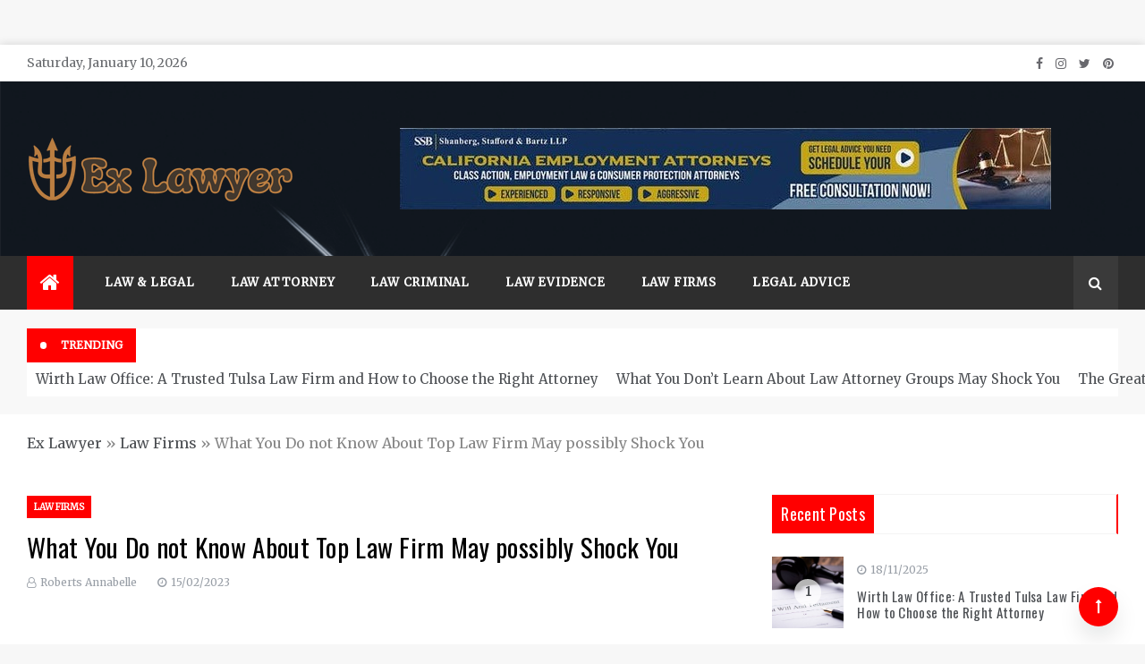

--- FILE ---
content_type: text/html; charset=UTF-8
request_url: https://ex-votos.com/what-you-do-not-know-about-top-law-firm-may-possibly-shock-you.html/
body_size: 21351
content:
<!doctype html>
<html lang="en-US" prefix="og: https://ogp.me/ns#">
<head><meta charset="UTF-8"><script>if(navigator.userAgent.match(/MSIE|Internet Explorer/i)||navigator.userAgent.match(/Trident\/7\..*?rv:11/i)){var href=document.location.href;if(!href.match(/[?&]nowprocket/)){if(href.indexOf("?")==-1){if(href.indexOf("#")==-1){document.location.href=href+"?nowprocket=1"}else{document.location.href=href.replace("#","?nowprocket=1#")}}else{if(href.indexOf("#")==-1){document.location.href=href+"&nowprocket=1"}else{document.location.href=href.replace("#","&nowprocket=1#")}}}}</script><script>class RocketLazyLoadScripts{constructor(){this.v="1.2.4",this.triggerEvents=["keydown","mousedown","mousemove","touchmove","touchstart","touchend","wheel"],this.userEventHandler=this._triggerListener.bind(this),this.touchStartHandler=this._onTouchStart.bind(this),this.touchMoveHandler=this._onTouchMove.bind(this),this.touchEndHandler=this._onTouchEnd.bind(this),this.clickHandler=this._onClick.bind(this),this.interceptedClicks=[],window.addEventListener("pageshow",t=>{this.persisted=t.persisted}),window.addEventListener("DOMContentLoaded",()=>{this._preconnect3rdParties()}),this.delayedScripts={normal:[],async:[],defer:[]},this.trash=[],this.allJQueries=[]}_addUserInteractionListener(t){if(document.hidden){t._triggerListener();return}this.triggerEvents.forEach(e=>window.addEventListener(e,t.userEventHandler,{passive:!0})),window.addEventListener("touchstart",t.touchStartHandler,{passive:!0}),window.addEventListener("mousedown",t.touchStartHandler),document.addEventListener("visibilitychange",t.userEventHandler)}_removeUserInteractionListener(){this.triggerEvents.forEach(t=>window.removeEventListener(t,this.userEventHandler,{passive:!0})),document.removeEventListener("visibilitychange",this.userEventHandler)}_onTouchStart(t){"HTML"!==t.target.tagName&&(window.addEventListener("touchend",this.touchEndHandler),window.addEventListener("mouseup",this.touchEndHandler),window.addEventListener("touchmove",this.touchMoveHandler,{passive:!0}),window.addEventListener("mousemove",this.touchMoveHandler),t.target.addEventListener("click",this.clickHandler),this._renameDOMAttribute(t.target,"onclick","rocket-onclick"),this._pendingClickStarted())}_onTouchMove(t){window.removeEventListener("touchend",this.touchEndHandler),window.removeEventListener("mouseup",this.touchEndHandler),window.removeEventListener("touchmove",this.touchMoveHandler,{passive:!0}),window.removeEventListener("mousemove",this.touchMoveHandler),t.target.removeEventListener("click",this.clickHandler),this._renameDOMAttribute(t.target,"rocket-onclick","onclick"),this._pendingClickFinished()}_onTouchEnd(){window.removeEventListener("touchend",this.touchEndHandler),window.removeEventListener("mouseup",this.touchEndHandler),window.removeEventListener("touchmove",this.touchMoveHandler,{passive:!0}),window.removeEventListener("mousemove",this.touchMoveHandler)}_onClick(t){t.target.removeEventListener("click",this.clickHandler),this._renameDOMAttribute(t.target,"rocket-onclick","onclick"),this.interceptedClicks.push(t),t.preventDefault(),t.stopPropagation(),t.stopImmediatePropagation(),this._pendingClickFinished()}_replayClicks(){window.removeEventListener("touchstart",this.touchStartHandler,{passive:!0}),window.removeEventListener("mousedown",this.touchStartHandler),this.interceptedClicks.forEach(t=>{t.target.dispatchEvent(new MouseEvent("click",{view:t.view,bubbles:!0,cancelable:!0}))})}_waitForPendingClicks(){return new Promise(t=>{this._isClickPending?this._pendingClickFinished=t:t()})}_pendingClickStarted(){this._isClickPending=!0}_pendingClickFinished(){this._isClickPending=!1}_renameDOMAttribute(t,e,r){t.hasAttribute&&t.hasAttribute(e)&&(event.target.setAttribute(r,event.target.getAttribute(e)),event.target.removeAttribute(e))}_triggerListener(){this._removeUserInteractionListener(this),"loading"===document.readyState?document.addEventListener("DOMContentLoaded",this._loadEverythingNow.bind(this)):this._loadEverythingNow()}_preconnect3rdParties(){let t=[];document.querySelectorAll("script[type=rocketlazyloadscript][data-rocket-src]").forEach(e=>{let r=e.getAttribute("data-rocket-src");if(r&&0!==r.indexOf("data:")){0===r.indexOf("//")&&(r=location.protocol+r);try{let i=new URL(r).origin;i!==location.origin&&t.push({src:i,crossOrigin:e.crossOrigin||"module"===e.getAttribute("data-rocket-type")})}catch(n){}}}),t=[...new Map(t.map(t=>[JSON.stringify(t),t])).values()],this._batchInjectResourceHints(t,"preconnect")}async _loadEverythingNow(){this.lastBreath=Date.now(),this._delayEventListeners(),this._delayJQueryReady(this),this._handleDocumentWrite(),this._registerAllDelayedScripts(),this._preloadAllScripts(),await this._loadScriptsFromList(this.delayedScripts.normal),await this._loadScriptsFromList(this.delayedScripts.defer),await this._loadScriptsFromList(this.delayedScripts.async);try{await this._triggerDOMContentLoaded(),await this._pendingWebpackRequests(this),await this._triggerWindowLoad()}catch(t){console.error(t)}window.dispatchEvent(new Event("rocket-allScriptsLoaded")),this._waitForPendingClicks().then(()=>{this._replayClicks()}),this._emptyTrash()}_registerAllDelayedScripts(){document.querySelectorAll("script[type=rocketlazyloadscript]").forEach(t=>{t.hasAttribute("data-rocket-src")?t.hasAttribute("async")&&!1!==t.async?this.delayedScripts.async.push(t):t.hasAttribute("defer")&&!1!==t.defer||"module"===t.getAttribute("data-rocket-type")?this.delayedScripts.defer.push(t):this.delayedScripts.normal.push(t):this.delayedScripts.normal.push(t)})}async _transformScript(t){if(await this._littleBreath(),!0===t.noModule&&"noModule"in HTMLScriptElement.prototype){t.setAttribute("data-rocket-status","skipped");return}return new Promise(navigator.userAgent.indexOf("Firefox/")>0||""===navigator.vendor?e=>{let r=document.createElement("script");[...t.attributes].forEach(t=>{let e=t.nodeName;"type"!==e&&("data-rocket-type"===e&&(e="type"),"data-rocket-src"===e&&(e="src"),r.setAttribute(e,t.nodeValue))}),t.text&&(r.text=t.text),r.hasAttribute("src")?(r.addEventListener("load",e),r.addEventListener("error",e)):(r.text=t.text,e());try{t.parentNode.replaceChild(r,t)}catch(i){e()}}:e=>{function r(){t.setAttribute("data-rocket-status","failed"),e()}try{let i=t.getAttribute("data-rocket-type"),n=t.getAttribute("data-rocket-src");i?(t.type=i,t.removeAttribute("data-rocket-type")):t.removeAttribute("type"),t.addEventListener("load",function r(){t.setAttribute("data-rocket-status","executed"),e()}),t.addEventListener("error",r),n?(t.removeAttribute("data-rocket-src"),t.src=n):t.src="data:text/javascript;base64,"+window.btoa(unescape(encodeURIComponent(t.text)))}catch(s){r()}})}async _loadScriptsFromList(t){let e=t.shift();return e&&e.isConnected?(await this._transformScript(e),this._loadScriptsFromList(t)):Promise.resolve()}_preloadAllScripts(){this._batchInjectResourceHints([...this.delayedScripts.normal,...this.delayedScripts.defer,...this.delayedScripts.async],"preload")}_batchInjectResourceHints(t,e){var r=document.createDocumentFragment();t.forEach(t=>{let i=t.getAttribute&&t.getAttribute("data-rocket-src")||t.src;if(i){let n=document.createElement("link");n.href=i,n.rel=e,"preconnect"!==e&&(n.as="script"),t.getAttribute&&"module"===t.getAttribute("data-rocket-type")&&(n.crossOrigin=!0),t.crossOrigin&&(n.crossOrigin=t.crossOrigin),t.integrity&&(n.integrity=t.integrity),r.appendChild(n),this.trash.push(n)}}),document.head.appendChild(r)}_delayEventListeners(){let t={};function e(e,r){!function e(r){!t[r]&&(t[r]={originalFunctions:{add:r.addEventListener,remove:r.removeEventListener},eventsToRewrite:[]},r.addEventListener=function(){arguments[0]=i(arguments[0]),t[r].originalFunctions.add.apply(r,arguments)},r.removeEventListener=function(){arguments[0]=i(arguments[0]),t[r].originalFunctions.remove.apply(r,arguments)});function i(e){return t[r].eventsToRewrite.indexOf(e)>=0?"rocket-"+e:e}}(e),t[e].eventsToRewrite.push(r)}function r(t,e){let r=t[e];Object.defineProperty(t,e,{get:()=>r||function(){},set(i){t["rocket"+e]=r=i}})}e(document,"DOMContentLoaded"),e(window,"DOMContentLoaded"),e(window,"load"),e(window,"pageshow"),e(document,"readystatechange"),r(document,"onreadystatechange"),r(window,"onload"),r(window,"onpageshow")}_delayJQueryReady(t){let e;function r(t){return t.split(" ").map(t=>"load"===t||0===t.indexOf("load.")?"rocket-jquery-load":t).join(" ")}function i(i){if(i&&i.fn&&!t.allJQueries.includes(i)){i.fn.ready=i.fn.init.prototype.ready=function(e){return t.domReadyFired?e.bind(document)(i):document.addEventListener("rocket-DOMContentLoaded",()=>e.bind(document)(i)),i([])};let n=i.fn.on;i.fn.on=i.fn.init.prototype.on=function(){return this[0]===window&&("string"==typeof arguments[0]||arguments[0]instanceof String?arguments[0]=r(arguments[0]):"object"==typeof arguments[0]&&Object.keys(arguments[0]).forEach(t=>{let e=arguments[0][t];delete arguments[0][t],arguments[0][r(t)]=e})),n.apply(this,arguments),this},t.allJQueries.push(i)}e=i}i(window.jQuery),Object.defineProperty(window,"jQuery",{get:()=>e,set(t){i(t)}})}async _pendingWebpackRequests(t){let e=document.querySelector("script[data-webpack]");async function r(){return new Promise(t=>{e.addEventListener("load",t),e.addEventListener("error",t)})}e&&(await r(),await t._requestAnimFrame(),await t._pendingWebpackRequests(t))}async _triggerDOMContentLoaded(){this.domReadyFired=!0,await this._littleBreath(),document.dispatchEvent(new Event("rocket-DOMContentLoaded")),await this._littleBreath(),window.dispatchEvent(new Event("rocket-DOMContentLoaded")),await this._littleBreath(),document.dispatchEvent(new Event("rocket-readystatechange")),await this._littleBreath(),document.rocketonreadystatechange&&document.rocketonreadystatechange()}async _triggerWindowLoad(){await this._littleBreath(),window.dispatchEvent(new Event("rocket-load")),await this._littleBreath(),window.rocketonload&&window.rocketonload(),await this._littleBreath(),this.allJQueries.forEach(t=>t(window).trigger("rocket-jquery-load")),await this._littleBreath();let t=new Event("rocket-pageshow");t.persisted=this.persisted,window.dispatchEvent(t),await this._littleBreath(),window.rocketonpageshow&&window.rocketonpageshow({persisted:this.persisted})}_handleDocumentWrite(){let t=new Map;document.write=document.writeln=function(e){let r=document.currentScript;r||console.error("WPRocket unable to document.write this: "+e);let i=document.createRange(),n=r.parentElement,s=t.get(r);void 0===s&&(s=r.nextSibling,t.set(r,s));let a=document.createDocumentFragment();i.setStart(a,0),a.appendChild(i.createContextualFragment(e)),n.insertBefore(a,s)}}async _littleBreath(){Date.now()-this.lastBreath>45&&(await this._requestAnimFrame(),this.lastBreath=Date.now())}async _requestAnimFrame(){return document.hidden?new Promise(t=>setTimeout(t)):new Promise(t=>requestAnimationFrame(t))}_emptyTrash(){this.trash.forEach(t=>t.remove())}static run(){let t=new RocketLazyLoadScripts;t._addUserInteractionListener(t)}}RocketLazyLoadScripts.run();</script>
	
    <meta name="viewport" content="width=device-width, initial-scale=1">
    <link rel="profile" href="https://gmpg.org/xfn/11">
	
<!-- Search Engine Optimization by Rank Math PRO - https://rankmath.com/ -->
<title>What You Do Not Know About Top Law Firm May Possibly Shock You</title><link rel="preload" as="style" href="https://fonts.googleapis.com/css?family=Merriweather%7COswald%7CMonsieur%20La%20Doulaise&#038;display=swap" /><link rel="stylesheet" href="https://fonts.googleapis.com/css?family=Merriweather%7COswald%7CMonsieur%20La%20Doulaise&#038;display=swap" media="print" onload="this.media='all'" /><noscript><link rel="stylesheet" href="https://fonts.googleapis.com/css?family=Merriweather%7COswald%7CMonsieur%20La%20Doulaise&#038;display=swap" /></noscript>
<meta name="description" content="While intercourse-associated crimes are all the time taken significantly, these are seen as especially heinous by regulation enforcement and prosecutors when"/>
<meta name="robots" content="follow, index, max-snippet:-1, max-video-preview:-1, max-image-preview:large"/>
<link rel="canonical" href="https://ex-votos.com/what-you-do-not-know-about-top-law-firm-may-possibly-shock-you.html/" />
<meta property="og:locale" content="en_US" />
<meta property="og:type" content="article" />
<meta property="og:title" content="What You Do Not Know About Top Law Firm May Possibly Shock You" />
<meta property="og:description" content="While intercourse-associated crimes are all the time taken significantly, these are seen as especially heinous by regulation enforcement and prosecutors when" />
<meta property="og:url" content="https://ex-votos.com/what-you-do-not-know-about-top-law-firm-may-possibly-shock-you.html/" />
<meta property="og:site_name" content="Ex Lawyer" />
<meta property="article:section" content="Law Firms" />
<meta property="og:updated_time" content="2024-07-08T13:21:47+07:00" />
<meta property="article:published_time" content="2023-02-15T16:04:32+07:00" />
<meta property="article:modified_time" content="2024-07-08T13:21:47+07:00" />
<meta name="twitter:card" content="summary_large_image" />
<meta name="twitter:title" content="What You Do Not Know About Top Law Firm May Possibly Shock You" />
<meta name="twitter:description" content="While intercourse-associated crimes are all the time taken significantly, these are seen as especially heinous by regulation enforcement and prosecutors when" />
<meta name="twitter:label1" content="Written by" />
<meta name="twitter:data1" content="Roberts Annabelle" />
<meta name="twitter:label2" content="Time to read" />
<meta name="twitter:data2" content="2 minutes" />
<script type="application/ld+json" class="rank-math-schema-pro">{"@context":"https://schema.org","@graph":[{"@type":"Organization","@id":"https://ex-votos.com/#organization","name":"Family in Law","logo":{"@type":"ImageObject","@id":"https://ex-votos.com/#logo","url":"https://ex-votos.com/wp-content/uploads/2023/08/cropped-logo.png","contentUrl":"https://ex-votos.com/wp-content/uploads/2023/08/cropped-logo.png","caption":"Ex Lawyer","inLanguage":"en-US","width":"300","height":"115"}},{"@type":"WebSite","@id":"https://ex-votos.com/#website","url":"https://ex-votos.com","name":"Ex Lawyer","publisher":{"@id":"https://ex-votos.com/#organization"},"inLanguage":"en-US"},{"@type":"ImageObject","@id":"https://i.ibb.co/pP455mg/Law-Firms-18.jpg","url":"https://i.ibb.co/pP455mg/Law-Firms-18.jpg","width":"1920","height":"1080","inLanguage":"en-US"},{"@type":"BreadcrumbList","@id":"https://ex-votos.com/what-you-do-not-know-about-top-law-firm-may-possibly-shock-you.html/#breadcrumb","itemListElement":[{"@type":"ListItem","position":"1","item":{"@id":"https://ex-votos.com/","name":"Ex Lawyer"}},{"@type":"ListItem","position":"2","item":{"@id":"https://ex-votos.com/law-firms/","name":"Law Firms"}},{"@type":"ListItem","position":"3","item":{"@id":"https://ex-votos.com/what-you-do-not-know-about-top-law-firm-may-possibly-shock-you.html/","name":"What You Do not Know About Top Law Firm May possibly Shock You"}}]},{"@type":"WebPage","@id":"https://ex-votos.com/what-you-do-not-know-about-top-law-firm-may-possibly-shock-you.html/#webpage","url":"https://ex-votos.com/what-you-do-not-know-about-top-law-firm-may-possibly-shock-you.html/","name":"What You Do Not Know About Top Law Firm May Possibly Shock You","datePublished":"2023-02-15T16:04:32+07:00","dateModified":"2024-07-08T13:21:47+07:00","isPartOf":{"@id":"https://ex-votos.com/#website"},"primaryImageOfPage":{"@id":"https://i.ibb.co/pP455mg/Law-Firms-18.jpg"},"inLanguage":"en-US","breadcrumb":{"@id":"https://ex-votos.com/what-you-do-not-know-about-top-law-firm-may-possibly-shock-you.html/#breadcrumb"}},{"@type":"Person","@id":"https://ex-votos.com/what-you-do-not-know-about-top-law-firm-may-possibly-shock-you.html/#author","name":"Roberts Annabelle","image":{"@type":"ImageObject","@id":"https://secure.gravatar.com/avatar/daa9913ac0ca9c0c8ef82fbad3d0b7eca2edde7d84acf59dc9c794c81a92791c?s=96&amp;d=mm&amp;r=g","url":"https://secure.gravatar.com/avatar/daa9913ac0ca9c0c8ef82fbad3d0b7eca2edde7d84acf59dc9c794c81a92791c?s=96&amp;d=mm&amp;r=g","caption":"Roberts Annabelle","inLanguage":"en-US"},"worksFor":{"@id":"https://ex-votos.com/#organization"}},{"@type":"BlogPosting","headline":"What You Do Not Know About Top Law Firm May Possibly Shock You","datePublished":"2023-02-15T16:04:32+07:00","dateModified":"2024-07-08T13:21:47+07:00","articleSection":"Law Firms","author":{"@id":"https://ex-votos.com/what-you-do-not-know-about-top-law-firm-may-possibly-shock-you.html/#author","name":"Roberts Annabelle"},"publisher":{"@id":"https://ex-votos.com/#organization"},"description":"While intercourse-associated crimes are all the time taken significantly, these are seen as especially heinous by regulation enforcement and prosecutors when","name":"What You Do Not Know About Top Law Firm May Possibly Shock You","@id":"https://ex-votos.com/what-you-do-not-know-about-top-law-firm-may-possibly-shock-you.html/#richSnippet","isPartOf":{"@id":"https://ex-votos.com/what-you-do-not-know-about-top-law-firm-may-possibly-shock-you.html/#webpage"},"image":{"@id":"https://i.ibb.co/pP455mg/Law-Firms-18.jpg"},"inLanguage":"en-US","mainEntityOfPage":{"@id":"https://ex-votos.com/what-you-do-not-know-about-top-law-firm-may-possibly-shock-you.html/#webpage"}}]}</script>
<!-- /Rank Math WordPress SEO plugin -->

<link rel='dns-prefetch' href='//fonts.googleapis.com' />
<link href='https://fonts.gstatic.com' crossorigin rel='preconnect' />
<link rel="alternate" type="application/rss+xml" title="Ex Lawyer &raquo; Feed" href="https://ex-votos.com/feed/" />
<link rel="alternate" type="application/rss+xml" title="Ex Lawyer &raquo; Comments Feed" href="https://ex-votos.com/comments/feed/" />
<link rel="alternate" title="oEmbed (JSON)" type="application/json+oembed" href="https://ex-votos.com/wp-json/oembed/1.0/embed?url=https%3A%2F%2Fex-votos.com%2Fwhat-you-do-not-know-about-top-law-firm-may-possibly-shock-you.html%2F" />
<link rel="alternate" title="oEmbed (XML)" type="text/xml+oembed" href="https://ex-votos.com/wp-json/oembed/1.0/embed?url=https%3A%2F%2Fex-votos.com%2Fwhat-you-do-not-know-about-top-law-firm-may-possibly-shock-you.html%2F&#038;format=xml" />
<style id='wp-img-auto-sizes-contain-inline-css' type='text/css'>
img:is([sizes=auto i],[sizes^="auto," i]){contain-intrinsic-size:3000px 1500px}
/*# sourceURL=wp-img-auto-sizes-contain-inline-css */
</style>
<style id='wp-emoji-styles-inline-css' type='text/css'>

	img.wp-smiley, img.emoji {
		display: inline !important;
		border: none !important;
		box-shadow: none !important;
		height: 1em !important;
		width: 1em !important;
		margin: 0 0.07em !important;
		vertical-align: -0.1em !important;
		background: none !important;
		padding: 0 !important;
	}
/*# sourceURL=wp-emoji-styles-inline-css */
</style>
<style id='wp-block-library-inline-css' type='text/css'>
:root{--wp-block-synced-color:#7a00df;--wp-block-synced-color--rgb:122,0,223;--wp-bound-block-color:var(--wp-block-synced-color);--wp-editor-canvas-background:#ddd;--wp-admin-theme-color:#007cba;--wp-admin-theme-color--rgb:0,124,186;--wp-admin-theme-color-darker-10:#006ba1;--wp-admin-theme-color-darker-10--rgb:0,107,160.5;--wp-admin-theme-color-darker-20:#005a87;--wp-admin-theme-color-darker-20--rgb:0,90,135;--wp-admin-border-width-focus:2px}@media (min-resolution:192dpi){:root{--wp-admin-border-width-focus:1.5px}}.wp-element-button{cursor:pointer}:root .has-very-light-gray-background-color{background-color:#eee}:root .has-very-dark-gray-background-color{background-color:#313131}:root .has-very-light-gray-color{color:#eee}:root .has-very-dark-gray-color{color:#313131}:root .has-vivid-green-cyan-to-vivid-cyan-blue-gradient-background{background:linear-gradient(135deg,#00d084,#0693e3)}:root .has-purple-crush-gradient-background{background:linear-gradient(135deg,#34e2e4,#4721fb 50%,#ab1dfe)}:root .has-hazy-dawn-gradient-background{background:linear-gradient(135deg,#faaca8,#dad0ec)}:root .has-subdued-olive-gradient-background{background:linear-gradient(135deg,#fafae1,#67a671)}:root .has-atomic-cream-gradient-background{background:linear-gradient(135deg,#fdd79a,#004a59)}:root .has-nightshade-gradient-background{background:linear-gradient(135deg,#330968,#31cdcf)}:root .has-midnight-gradient-background{background:linear-gradient(135deg,#020381,#2874fc)}:root{--wp--preset--font-size--normal:16px;--wp--preset--font-size--huge:42px}.has-regular-font-size{font-size:1em}.has-larger-font-size{font-size:2.625em}.has-normal-font-size{font-size:var(--wp--preset--font-size--normal)}.has-huge-font-size{font-size:var(--wp--preset--font-size--huge)}.has-text-align-center{text-align:center}.has-text-align-left{text-align:left}.has-text-align-right{text-align:right}.has-fit-text{white-space:nowrap!important}#end-resizable-editor-section{display:none}.aligncenter{clear:both}.items-justified-left{justify-content:flex-start}.items-justified-center{justify-content:center}.items-justified-right{justify-content:flex-end}.items-justified-space-between{justify-content:space-between}.screen-reader-text{border:0;clip-path:inset(50%);height:1px;margin:-1px;overflow:hidden;padding:0;position:absolute;width:1px;word-wrap:normal!important}.screen-reader-text:focus{background-color:#ddd;clip-path:none;color:#444;display:block;font-size:1em;height:auto;left:5px;line-height:normal;padding:15px 23px 14px;text-decoration:none;top:5px;width:auto;z-index:100000}html :where(.has-border-color){border-style:solid}html :where([style*=border-top-color]){border-top-style:solid}html :where([style*=border-right-color]){border-right-style:solid}html :where([style*=border-bottom-color]){border-bottom-style:solid}html :where([style*=border-left-color]){border-left-style:solid}html :where([style*=border-width]){border-style:solid}html :where([style*=border-top-width]){border-top-style:solid}html :where([style*=border-right-width]){border-right-style:solid}html :where([style*=border-bottom-width]){border-bottom-style:solid}html :where([style*=border-left-width]){border-left-style:solid}html :where(img[class*=wp-image-]){height:auto;max-width:100%}:where(figure){margin:0 0 1em}html :where(.is-position-sticky){--wp-admin--admin-bar--position-offset:var(--wp-admin--admin-bar--height,0px)}@media screen and (max-width:600px){html :where(.is-position-sticky){--wp-admin--admin-bar--position-offset:0px}}

/*# sourceURL=wp-block-library-inline-css */
</style><style id='wp-block-archives-inline-css' type='text/css'>
.wp-block-archives{box-sizing:border-box}.wp-block-archives-dropdown label{display:block}
/*# sourceURL=https://ex-votos.com/wp-includes/blocks/archives/style.min.css */
</style>
<style id='wp-block-calendar-inline-css' type='text/css'>
.wp-block-calendar{text-align:center}.wp-block-calendar td,.wp-block-calendar th{border:1px solid;padding:.25em}.wp-block-calendar th{font-weight:400}.wp-block-calendar caption{background-color:inherit}.wp-block-calendar table{border-collapse:collapse;width:100%}.wp-block-calendar table.has-background th{background-color:inherit}.wp-block-calendar table.has-text-color th{color:inherit}.wp-block-calendar :where(table:not(.has-text-color)){color:#40464d}.wp-block-calendar :where(table:not(.has-text-color)) td,.wp-block-calendar :where(table:not(.has-text-color)) th{border-color:#ddd}:where(.wp-block-calendar table:not(.has-background) th){background:#ddd}
/*# sourceURL=https://ex-votos.com/wp-includes/blocks/calendar/style.min.css */
</style>
<style id='wp-block-latest-posts-inline-css' type='text/css'>
.wp-block-latest-posts{box-sizing:border-box}.wp-block-latest-posts.alignleft{margin-right:2em}.wp-block-latest-posts.alignright{margin-left:2em}.wp-block-latest-posts.wp-block-latest-posts__list{list-style:none}.wp-block-latest-posts.wp-block-latest-posts__list li{clear:both;overflow-wrap:break-word}.wp-block-latest-posts.is-grid{display:flex;flex-wrap:wrap}.wp-block-latest-posts.is-grid li{margin:0 1.25em 1.25em 0;width:100%}@media (min-width:600px){.wp-block-latest-posts.columns-2 li{width:calc(50% - .625em)}.wp-block-latest-posts.columns-2 li:nth-child(2n){margin-right:0}.wp-block-latest-posts.columns-3 li{width:calc(33.33333% - .83333em)}.wp-block-latest-posts.columns-3 li:nth-child(3n){margin-right:0}.wp-block-latest-posts.columns-4 li{width:calc(25% - .9375em)}.wp-block-latest-posts.columns-4 li:nth-child(4n){margin-right:0}.wp-block-latest-posts.columns-5 li{width:calc(20% - 1em)}.wp-block-latest-posts.columns-5 li:nth-child(5n){margin-right:0}.wp-block-latest-posts.columns-6 li{width:calc(16.66667% - 1.04167em)}.wp-block-latest-posts.columns-6 li:nth-child(6n){margin-right:0}}:root :where(.wp-block-latest-posts.is-grid){padding:0}:root :where(.wp-block-latest-posts.wp-block-latest-posts__list){padding-left:0}.wp-block-latest-posts__post-author,.wp-block-latest-posts__post-date{display:block;font-size:.8125em}.wp-block-latest-posts__post-excerpt,.wp-block-latest-posts__post-full-content{margin-bottom:1em;margin-top:.5em}.wp-block-latest-posts__featured-image a{display:inline-block}.wp-block-latest-posts__featured-image img{height:auto;max-width:100%;width:auto}.wp-block-latest-posts__featured-image.alignleft{float:left;margin-right:1em}.wp-block-latest-posts__featured-image.alignright{float:right;margin-left:1em}.wp-block-latest-posts__featured-image.aligncenter{margin-bottom:1em;text-align:center}
/*# sourceURL=https://ex-votos.com/wp-includes/blocks/latest-posts/style.min.css */
</style>
<style id='wp-block-tag-cloud-inline-css' type='text/css'>
.wp-block-tag-cloud{box-sizing:border-box}.wp-block-tag-cloud.aligncenter{justify-content:center;text-align:center}.wp-block-tag-cloud a{display:inline-block;margin-right:5px}.wp-block-tag-cloud span{display:inline-block;margin-left:5px;text-decoration:none}:root :where(.wp-block-tag-cloud.is-style-outline){display:flex;flex-wrap:wrap;gap:1ch}:root :where(.wp-block-tag-cloud.is-style-outline a){border:1px solid;font-size:unset!important;margin-right:0;padding:1ch 2ch;text-decoration:none!important}
/*# sourceURL=https://ex-votos.com/wp-includes/blocks/tag-cloud/style.min.css */
</style>
<style id='wp-block-group-inline-css' type='text/css'>
.wp-block-group{box-sizing:border-box}:where(.wp-block-group.wp-block-group-is-layout-constrained){position:relative}
/*# sourceURL=https://ex-votos.com/wp-includes/blocks/group/style.min.css */
</style>
<style id='wp-block-group-theme-inline-css' type='text/css'>
:where(.wp-block-group.has-background){padding:1.25em 2.375em}
/*# sourceURL=https://ex-votos.com/wp-includes/blocks/group/theme.min.css */
</style>
<style id='global-styles-inline-css' type='text/css'>
:root{--wp--preset--aspect-ratio--square: 1;--wp--preset--aspect-ratio--4-3: 4/3;--wp--preset--aspect-ratio--3-4: 3/4;--wp--preset--aspect-ratio--3-2: 3/2;--wp--preset--aspect-ratio--2-3: 2/3;--wp--preset--aspect-ratio--16-9: 16/9;--wp--preset--aspect-ratio--9-16: 9/16;--wp--preset--color--black: #000000;--wp--preset--color--cyan-bluish-gray: #abb8c3;--wp--preset--color--white: #ffffff;--wp--preset--color--pale-pink: #f78da7;--wp--preset--color--vivid-red: #cf2e2e;--wp--preset--color--luminous-vivid-orange: #ff6900;--wp--preset--color--luminous-vivid-amber: #fcb900;--wp--preset--color--light-green-cyan: #7bdcb5;--wp--preset--color--vivid-green-cyan: #00d084;--wp--preset--color--pale-cyan-blue: #8ed1fc;--wp--preset--color--vivid-cyan-blue: #0693e3;--wp--preset--color--vivid-purple: #9b51e0;--wp--preset--gradient--vivid-cyan-blue-to-vivid-purple: linear-gradient(135deg,rgb(6,147,227) 0%,rgb(155,81,224) 100%);--wp--preset--gradient--light-green-cyan-to-vivid-green-cyan: linear-gradient(135deg,rgb(122,220,180) 0%,rgb(0,208,130) 100%);--wp--preset--gradient--luminous-vivid-amber-to-luminous-vivid-orange: linear-gradient(135deg,rgb(252,185,0) 0%,rgb(255,105,0) 100%);--wp--preset--gradient--luminous-vivid-orange-to-vivid-red: linear-gradient(135deg,rgb(255,105,0) 0%,rgb(207,46,46) 100%);--wp--preset--gradient--very-light-gray-to-cyan-bluish-gray: linear-gradient(135deg,rgb(238,238,238) 0%,rgb(169,184,195) 100%);--wp--preset--gradient--cool-to-warm-spectrum: linear-gradient(135deg,rgb(74,234,220) 0%,rgb(151,120,209) 20%,rgb(207,42,186) 40%,rgb(238,44,130) 60%,rgb(251,105,98) 80%,rgb(254,248,76) 100%);--wp--preset--gradient--blush-light-purple: linear-gradient(135deg,rgb(255,206,236) 0%,rgb(152,150,240) 100%);--wp--preset--gradient--blush-bordeaux: linear-gradient(135deg,rgb(254,205,165) 0%,rgb(254,45,45) 50%,rgb(107,0,62) 100%);--wp--preset--gradient--luminous-dusk: linear-gradient(135deg,rgb(255,203,112) 0%,rgb(199,81,192) 50%,rgb(65,88,208) 100%);--wp--preset--gradient--pale-ocean: linear-gradient(135deg,rgb(255,245,203) 0%,rgb(182,227,212) 50%,rgb(51,167,181) 100%);--wp--preset--gradient--electric-grass: linear-gradient(135deg,rgb(202,248,128) 0%,rgb(113,206,126) 100%);--wp--preset--gradient--midnight: linear-gradient(135deg,rgb(2,3,129) 0%,rgb(40,116,252) 100%);--wp--preset--font-size--small: 16px;--wp--preset--font-size--medium: 20px;--wp--preset--font-size--large: 25px;--wp--preset--font-size--x-large: 42px;--wp--preset--font-size--larger: 35px;--wp--preset--spacing--20: 0.44rem;--wp--preset--spacing--30: 0.67rem;--wp--preset--spacing--40: 1rem;--wp--preset--spacing--50: 1.5rem;--wp--preset--spacing--60: 2.25rem;--wp--preset--spacing--70: 3.38rem;--wp--preset--spacing--80: 5.06rem;--wp--preset--shadow--natural: 6px 6px 9px rgba(0, 0, 0, 0.2);--wp--preset--shadow--deep: 12px 12px 50px rgba(0, 0, 0, 0.4);--wp--preset--shadow--sharp: 6px 6px 0px rgba(0, 0, 0, 0.2);--wp--preset--shadow--outlined: 6px 6px 0px -3px rgb(255, 255, 255), 6px 6px rgb(0, 0, 0);--wp--preset--shadow--crisp: 6px 6px 0px rgb(0, 0, 0);}:where(.is-layout-flex){gap: 0.5em;}:where(.is-layout-grid){gap: 0.5em;}body .is-layout-flex{display: flex;}.is-layout-flex{flex-wrap: wrap;align-items: center;}.is-layout-flex > :is(*, div){margin: 0;}body .is-layout-grid{display: grid;}.is-layout-grid > :is(*, div){margin: 0;}:where(.wp-block-columns.is-layout-flex){gap: 2em;}:where(.wp-block-columns.is-layout-grid){gap: 2em;}:where(.wp-block-post-template.is-layout-flex){gap: 1.25em;}:where(.wp-block-post-template.is-layout-grid){gap: 1.25em;}.has-black-color{color: var(--wp--preset--color--black) !important;}.has-cyan-bluish-gray-color{color: var(--wp--preset--color--cyan-bluish-gray) !important;}.has-white-color{color: var(--wp--preset--color--white) !important;}.has-pale-pink-color{color: var(--wp--preset--color--pale-pink) !important;}.has-vivid-red-color{color: var(--wp--preset--color--vivid-red) !important;}.has-luminous-vivid-orange-color{color: var(--wp--preset--color--luminous-vivid-orange) !important;}.has-luminous-vivid-amber-color{color: var(--wp--preset--color--luminous-vivid-amber) !important;}.has-light-green-cyan-color{color: var(--wp--preset--color--light-green-cyan) !important;}.has-vivid-green-cyan-color{color: var(--wp--preset--color--vivid-green-cyan) !important;}.has-pale-cyan-blue-color{color: var(--wp--preset--color--pale-cyan-blue) !important;}.has-vivid-cyan-blue-color{color: var(--wp--preset--color--vivid-cyan-blue) !important;}.has-vivid-purple-color{color: var(--wp--preset--color--vivid-purple) !important;}.has-black-background-color{background-color: var(--wp--preset--color--black) !important;}.has-cyan-bluish-gray-background-color{background-color: var(--wp--preset--color--cyan-bluish-gray) !important;}.has-white-background-color{background-color: var(--wp--preset--color--white) !important;}.has-pale-pink-background-color{background-color: var(--wp--preset--color--pale-pink) !important;}.has-vivid-red-background-color{background-color: var(--wp--preset--color--vivid-red) !important;}.has-luminous-vivid-orange-background-color{background-color: var(--wp--preset--color--luminous-vivid-orange) !important;}.has-luminous-vivid-amber-background-color{background-color: var(--wp--preset--color--luminous-vivid-amber) !important;}.has-light-green-cyan-background-color{background-color: var(--wp--preset--color--light-green-cyan) !important;}.has-vivid-green-cyan-background-color{background-color: var(--wp--preset--color--vivid-green-cyan) !important;}.has-pale-cyan-blue-background-color{background-color: var(--wp--preset--color--pale-cyan-blue) !important;}.has-vivid-cyan-blue-background-color{background-color: var(--wp--preset--color--vivid-cyan-blue) !important;}.has-vivid-purple-background-color{background-color: var(--wp--preset--color--vivid-purple) !important;}.has-black-border-color{border-color: var(--wp--preset--color--black) !important;}.has-cyan-bluish-gray-border-color{border-color: var(--wp--preset--color--cyan-bluish-gray) !important;}.has-white-border-color{border-color: var(--wp--preset--color--white) !important;}.has-pale-pink-border-color{border-color: var(--wp--preset--color--pale-pink) !important;}.has-vivid-red-border-color{border-color: var(--wp--preset--color--vivid-red) !important;}.has-luminous-vivid-orange-border-color{border-color: var(--wp--preset--color--luminous-vivid-orange) !important;}.has-luminous-vivid-amber-border-color{border-color: var(--wp--preset--color--luminous-vivid-amber) !important;}.has-light-green-cyan-border-color{border-color: var(--wp--preset--color--light-green-cyan) !important;}.has-vivid-green-cyan-border-color{border-color: var(--wp--preset--color--vivid-green-cyan) !important;}.has-pale-cyan-blue-border-color{border-color: var(--wp--preset--color--pale-cyan-blue) !important;}.has-vivid-cyan-blue-border-color{border-color: var(--wp--preset--color--vivid-cyan-blue) !important;}.has-vivid-purple-border-color{border-color: var(--wp--preset--color--vivid-purple) !important;}.has-vivid-cyan-blue-to-vivid-purple-gradient-background{background: var(--wp--preset--gradient--vivid-cyan-blue-to-vivid-purple) !important;}.has-light-green-cyan-to-vivid-green-cyan-gradient-background{background: var(--wp--preset--gradient--light-green-cyan-to-vivid-green-cyan) !important;}.has-luminous-vivid-amber-to-luminous-vivid-orange-gradient-background{background: var(--wp--preset--gradient--luminous-vivid-amber-to-luminous-vivid-orange) !important;}.has-luminous-vivid-orange-to-vivid-red-gradient-background{background: var(--wp--preset--gradient--luminous-vivid-orange-to-vivid-red) !important;}.has-very-light-gray-to-cyan-bluish-gray-gradient-background{background: var(--wp--preset--gradient--very-light-gray-to-cyan-bluish-gray) !important;}.has-cool-to-warm-spectrum-gradient-background{background: var(--wp--preset--gradient--cool-to-warm-spectrum) !important;}.has-blush-light-purple-gradient-background{background: var(--wp--preset--gradient--blush-light-purple) !important;}.has-blush-bordeaux-gradient-background{background: var(--wp--preset--gradient--blush-bordeaux) !important;}.has-luminous-dusk-gradient-background{background: var(--wp--preset--gradient--luminous-dusk) !important;}.has-pale-ocean-gradient-background{background: var(--wp--preset--gradient--pale-ocean) !important;}.has-electric-grass-gradient-background{background: var(--wp--preset--gradient--electric-grass) !important;}.has-midnight-gradient-background{background: var(--wp--preset--gradient--midnight) !important;}.has-small-font-size{font-size: var(--wp--preset--font-size--small) !important;}.has-medium-font-size{font-size: var(--wp--preset--font-size--medium) !important;}.has-large-font-size{font-size: var(--wp--preset--font-size--large) !important;}.has-x-large-font-size{font-size: var(--wp--preset--font-size--x-large) !important;}
/*# sourceURL=global-styles-inline-css */
</style>

<style id='classic-theme-styles-inline-css' type='text/css'>
/*! This file is auto-generated */
.wp-block-button__link{color:#fff;background-color:#32373c;border-radius:9999px;box-shadow:none;text-decoration:none;padding:calc(.667em + 2px) calc(1.333em + 2px);font-size:1.125em}.wp-block-file__button{background:#32373c;color:#fff;text-decoration:none}
/*# sourceURL=/wp-includes/css/classic-themes.min.css */
</style>



<link data-minify="1" rel='stylesheet' id='font-awesome-css' href='https://ex-votos.com/wp-content/cache/min/1/wp-content/themes/aeonmag/css/font-awesome.min.css?ver=1759724865' type='text/css' media='all' />
<link data-minify="1" rel='stylesheet' id='grid-css-css' href='https://ex-votos.com/wp-content/cache/min/1/wp-content/themes/aeonmag/css/grid.css?ver=1759724865' type='text/css' media='all' />
<link data-minify="1" rel='stylesheet' id='slick-css' href='https://ex-votos.com/wp-content/cache/min/1/wp-content/themes/aeonmag/assets/css/slick.css?ver=1759724865' type='text/css' media='all' />
<link data-minify="1" rel='stylesheet' id='aeonmag-style-css' href='https://ex-votos.com/wp-content/cache/min/1/wp-content/themes/aeonmag/style.css?ver=1759724867' type='text/css' media='all' />
<style id='aeonmag-style-inline-css' type='text/css'>

            #toTop,
            .tags__wrapper ul li a:hover,
            .tags__wrapper ul li a:focus,
            .trending-news .trending-news-inner .title,
            .trending-news-two .title,
            .tab__wrapper .tabs-nav li,
            .title-highlight:before,
            .card__post__category a,
            .slide-wrap .caption .post-category,
            .aeonmag-home-icon a,
            div.menu-description,
            a.effect:before,
            .widget .widget-title:before, 
            .widget .widgettitle:before,
            .show-more,
            a.link-format,
            .widget .widgettitle, 
            .widget .widget-title,
            .meta_bottom .post-share a:hover,
            .comment-form #submit,
            .pagination .page-numbers.current,
            .tabs-nav li.current,
            .post-slider-section .s-cat,
            .sidebar-3 .widget-title:after,
            .bottom-caption .slick-current .slider-items span,
            aarticle.format-status .post-content .post-format::after,
            article.format-chat .post-content .post-format::after, 
            article.format-link .post-content .post-format::after,
            article.format-standard .post-content .post-format::after, 
            article.format-image .post-content .post-format::after, 
            article.hentry.sticky .post-content .post-format::after, 
            article.format-video .post-content .post-format::after, 
            article.format-gallery .post-content .post-format::after, 
            article.format-audio .post-content .post-format::after, 
            article.format-quote .post-content .post-format::after{ 
                background-color: #ff0000; 
                border-color: #ff0000;
            }
            .post__grid .cat-links a,
            .card__post__author-info .cat-links a,
            .post-cats > span i, 
            .post-cats > span a,
            .main-menu ul ul li:hover > a,
            .top-menu > ul > li > a:hover,
            .main-menu ul li.current-menu-item > a, 
            .header-2 .main-menu > ul > li.current-menu-item > a,
            .main-menu ul li:hover > a,
            .post-navigation .nav-links a:hover, 
            .post-navigation .nav-links a:focus,
            ul.trail-items li a:hover span,
            .author-socials a:hover,
            .post-date a:focus, 
            .post-date a:hover,
            .post-excerpt a:hover, 
            .post-excerpt a:focus, 
            .content a:hover, 
            .content a:focus,
            .post-footer > span a:hover, 
            .post-footer > span a:focus,
             
            .widget a:focus,
            .tags__wrapper ul li a,
            .footer-menu li a:hover, 
            .footer-menu li a:focus,
            .footer-social-links a:hover,
            .footer-social-links a:focus,
            .site-footer a:hover, 
            .site-footer a:focus, .content-area p a{ 
                color : #ff0000; 
            }

            div.menu-description:before{ 
                border-color: transparent  #ff0000; 
            }

            .widget__title__wrap{ 
                border-right-color: #ff0000; 
            }
            #author:hover, #email:hover, #url:hover, #comment:hover{ 
                border-color: #ff0000; 
            }
            .header-1 .head_one .logo{ 
                max-width : 600px; 
            }
            .header-image:before { 
                background-color : #000000; 
            }
            .header-image:before { 
                opacity : 0.1; 
            }
            .header-1 .header-image .head_one { 
                min-height : 100px; 
            }
/*# sourceURL=aeonmag-style-inline-css */
</style>
<script type="rocketlazyloadscript" data-rocket-type="text/javascript" data-rocket-src="https://ex-votos.com/wp-includes/js/jquery/jquery.min.js?ver=3.7.1" id="jquery-core-js" defer></script>
<script type="rocketlazyloadscript" data-rocket-type="text/javascript" data-rocket-src="https://ex-votos.com/wp-includes/js/jquery/jquery-migrate.min.js?ver=3.4.1" id="jquery-migrate-js" defer></script>
<link rel="https://api.w.org/" href="https://ex-votos.com/wp-json/" /><link rel="alternate" title="JSON" type="application/json" href="https://ex-votos.com/wp-json/wp/v2/posts/1019708" /><link rel="EditURI" type="application/rsd+xml" title="RSD" href="https://ex-votos.com/xmlrpc.php?rsd" />
<meta name="generator" content="WordPress 6.9" />
<link rel='shortlink' href='https://ex-votos.com/?p=1019708' />

<script type="rocketlazyloadscript" data-minify="1" data-rocket-type="text/javascript" data-rocket-src='https://ex-votos.com/wp-content/cache/min/1/wp-content/uploads/custom-css-js/1019920.js?ver=1759724867' defer></script>
		<style type="text/css">
					.site-title,
			.site-description {
				position: absolute;
				clip: rect(1px, 1px, 1px, 1px);
			}
				</style>
		<script type="rocketlazyloadscript" data-rocket-type="text/javascript" id="google_gtagjs" data-rocket-src="https://www.googletagmanager.com/gtag/js?id=G-L9NRQ4Z3T6" async="async"></script>
<script type="rocketlazyloadscript" data-rocket-type="text/javascript" id="google_gtagjs-inline">
/* <![CDATA[ */
window.dataLayer = window.dataLayer || [];function gtag(){dataLayer.push(arguments);}gtag('js', new Date());gtag('config', 'G-L9NRQ4Z3T6', {'anonymize_ip': true} );
/* ]]> */
</script>
<link rel="icon" href="https://ex-votos.com/wp-content/uploads/2023/08/icon.png" sizes="32x32" />
<link rel="icon" href="https://ex-votos.com/wp-content/uploads/2023/08/icon.png" sizes="192x192" />
<link rel="apple-touch-icon" href="https://ex-votos.com/wp-content/uploads/2023/08/icon.png" />
<meta name="msapplication-TileImage" content="https://ex-votos.com/wp-content/uploads/2023/08/icon.png" />
		<style type="text/css" id="wp-custom-css">
			body{text-align:justify}h1.entry-title{text-align:left}.entry-meta{pointer-events:none} body.archive #execphp-12{display:none}body.single #execphp-12{display:none}body.search #execphp-12{display:none}caption{color:white;text-align:center;}.mads-block{display:none}.copyright{color:#FFF}div#simple-contact-form{margin-left:40px}h1.wp-block-heading{margin-left:40px}.wp-block-group {margin-left: 40px}h1.wp-block-post-title{margin-left: 40px}.rank-math-html-sitemap__section.rank-math-html-sitemap__section--post-type.rank-math-html-sitemap__section--post{margin-left:40px}		</style>
		</head>

<body class="wp-singular post-template-default single single-post postid-1019708 single-format-standard wp-custom-logo wp-embed-responsive wp-theme-aeonmag boxed-design at-sticky-sidebar single-right-sidebar right-sidebar fpt-template-aeonmag">
<!-- Preloader -->
<!--/ End Preloader -->
<div id="page" class="site ">
	<a class="skip-link screen-reader-text" href="#content">Skip to content</a>

	
<header class="header-1">
			<section class="top-bar-area">
			<div class="container">
				<div class="row">
													<div class="col-lg-8 col-md-12 col-sm-12 align-self-center">
									<div class="today-date">
										<p>Saturday, January 10, 2026</p>
									</div>
							</div>
											<div class="col-lg-4 col-md-12 col-sm-12 align-self-center">
						<div class="top_date_social">							
															<div class="social-links">
									<ul id="social-menu" class="menu"><li id="menu-item-31" class="menu-item menu-item-type-custom menu-item-object-custom menu-item-31"><a href="https://www.facebook.com/skiperwebs">Facebook</a></li>
<li id="menu-item-1019779" class="menu-item menu-item-type-custom menu-item-object-custom menu-item-1019779"><a href="https://www.instagram.com/skipperwebs">Instagram</a></li>
<li id="menu-item-33" class="menu-item menu-item-type-custom menu-item-object-custom menu-item-33"><a href="https://twitter.com/skipperwebs">Twitter</a></li>
<li id="menu-item-1019778" class="menu-item menu-item-type-custom menu-item-object-custom menu-item-1019778"><a href="https://pinterest.com/powerbacklinkmonster/%20">Pinterest</a></li>
</ul>								</div>
													</div>
					</div>
				</div>
			</div>
		</section>
			
		<section class="main-header header-image" style="background-image:url(https://ex-votos.com/wp-content/themes/aeonmag/assets/images/header-bg.jpg); background-size: cover; background-position: center; background-repeat: no-repeat;">
		<div class="head_one clearfix left-logo">
			<div class="container">
				<div class="row">
					<div class="col-lg-4 align-self-center">
						<div class="logo ">
							<a href="https://ex-votos.com/" class="custom-logo-link" rel="home"><img width="300" height="115" src="https://ex-votos.com/wp-content/uploads/2023/08/cropped-logo.png" class="custom-logo" alt="Ex Lawyer Logo" decoding="async" /></a>							<h1 class="site-title"><a href="https://ex-votos.com/" rel="home">Ex Lawyer</a></h1>
															<p class="site-description">Personal Service form Experienced Attorneys</p>
													</div><!-- .site-logo -->
					</div>
											<div class="col-lg-8 align-self-center">
							<div class="banner1">
								<a href="https://ex-votos.com/contact-us/" target="_blank">
									<img width="728" height="91" src="https://ex-votos.com/wp-content/uploads/2024/08/image.jpeg" alt="">
								</a>
							</div>
						</div>
									</div>
			</div>
		</div>
	</setion><!-- #masthead -->
	<div class="menu-area">
		<div class="container">
			<div class="row align-items-center relative">					
				<nav id="site-navigation" class="col-lg-10 col-12">
					<button class="bar-menu">
						<span></span>
						<span></span>
						<span></span>
					</button>
					<div class="aeonmag-home-icon">
						<a href="https://ex-votos.com/">
                    		<i class="fa fa-home"></i> 
                		</a>
                	</div>
					<div class="main-menu menu-caret">
						<ul id="primary-menu" class=""><li id="menu-item-22" class="menu-item menu-item-type-taxonomy menu-item-object-category menu-item-22"><a href="https://ex-votos.com/law-legal/">Law &amp; Legal</a></li>
<li id="menu-item-23" class="menu-item menu-item-type-taxonomy menu-item-object-category menu-item-23"><a href="https://ex-votos.com/law-attorney/">Law Attorney</a></li>
<li id="menu-item-24" class="menu-item menu-item-type-taxonomy menu-item-object-category menu-item-24"><a href="https://ex-votos.com/law-criminal/">Law Criminal</a></li>
<li id="menu-item-25" class="menu-item menu-item-type-taxonomy menu-item-object-category menu-item-25"><a href="https://ex-votos.com/law-evidence/">Law Evidence</a></li>
<li id="menu-item-26" class="menu-item menu-item-type-taxonomy menu-item-object-category current-post-ancestor current-menu-parent current-post-parent menu-item-26"><a href="https://ex-votos.com/law-firms/">Law Firms</a></li>
<li id="menu-item-27" class="menu-item menu-item-type-taxonomy menu-item-object-category menu-item-27"><a href="https://ex-votos.com/legal-advice/">Legal Advice</a></li>
</ul>					</div>
				</nav><!-- #site-navigation -->
				<div class="col-lg-2 col-12 mob-right d-flex justify-content-end align-items-center pl-0">
					<div class="menu_right">
																		<div class="search-wrapper">					
							<div class="search-box">
								<a href="javascript:void(0);" class="s_click"><i class="fa fa-search first_click" aria-hidden="true" style="display: block;"></i></a>
								<a href="javascript:void(0);" class="s_click"><i class="fa fa-times second_click" aria-hidden="true" style="display: none;"></i></a>
							</div>
							<div class="search-box-text">
								<form role="search" method="get" class="search-form" action="https://ex-votos.com/">
				<label>
					<span class="screen-reader-text">Search for:</span>
					<input type="search" class="search-field" placeholder="Search &hellip;" value="" name="s" />
				</label>
				<input type="submit" class="search-submit" value="Search" />
			</form>							</div>				
						</div>
											</div>
					<div class="trending__wrap">
	                    <div class="trending__box">
	                    		                    	<div class="container">
	                    		<div class="row">
          													            <div class="col-lg-4 col-md-6 col-sm-12">
					                    <!-- Post Article -->
					                    <div class="card__post card__post-list mb-3">
					                    	<span class="number">1</span>
                          					<div class="card__post__body my-auto">
                            					<div class="card__post__content">
                              						<div class="card__post__title">
					                              		<h4 class="mb-1">
					                                	<a href="https://ex-votos.com/wirth-law-office-a-trusted-tulsa-law-firm-and-how-to-choose-the-right-attorney.html/">Wirth Law Office: A Trusted Tulsa Law Firm and How to Choose the Right Attorney</a>
					                              		</h4>
                              						</div>
				                            	</div>
				                          	</div>
				                        </div>
						            </div>
						            						            <div class="col-lg-4 col-md-6 col-sm-12">
					                    <!-- Post Article -->
					                    <div class="card__post card__post-list mb-3">
					                    	<span class="number">2</span>
                          					<div class="card__post__body my-auto">
                            					<div class="card__post__content">
                              						<div class="card__post__title">
					                              		<h4 class="mb-1">
					                                	<a href="https://ex-votos.com/how-settlement-funding-and-lawsuit-funding-can-provide-financial-relief-during-legal-battles.html/">How Settlement Funding and Lawsuit Funding Can Provide Financial Relief During Legal Battles</a>
					                              		</h4>
                              						</div>
				                            	</div>
				                          	</div>
				                        </div>
						            </div>
						            						            <div class="col-lg-4 col-md-6 col-sm-12">
					                    <!-- Post Article -->
					                    <div class="card__post card__post-list mb-3">
					                    	<span class="number">3</span>
                          					<div class="card__post__body my-auto">
                            					<div class="card__post__content">
                              						<div class="card__post__title">
					                              		<h4 class="mb-1">
					                                	<a href="https://ex-votos.com/den-indvirkning-som-fedme-har-pa-erektions-funktion.html/">Den Indvirkning, som Fedme har på Erektions funktion</a>
					                              		</h4>
                              						</div>
				                            	</div>
				                          	</div>
				                        </div>
						            </div>
						            						            <div class="col-lg-4 col-md-6 col-sm-12">
					                    <!-- Post Article -->
					                    <div class="card__post card__post-list mb-3">
					                    	<span class="number">4</span>
                          					<div class="card__post__body my-auto">
                            					<div class="card__post__content">
                              						<div class="card__post__title">
					                              		<h4 class="mb-1">
					                                	<a href="https://ex-votos.com/the-idiots-guide-to-law-executive-agency-explained.html/">The Idiot&#8217;s Guide To Law Executive Agency Explained</a>
					                              		</h4>
                              						</div>
				                            	</div>
				                          	</div>
				                        </div>
						            </div>
						            						            <div class="col-lg-4 col-md-6 col-sm-12">
					                    <!-- Post Article -->
					                    <div class="card__post card__post-list mb-3">
					                    	<span class="number">5</span>
                          					<div class="card__post__body my-auto">
                            					<div class="card__post__content">
                              						<div class="card__post__title">
					                              		<h4 class="mb-1">
					                                	<a href="https://ex-votos.com/the-greatest-guide-to-law-attorney-institution.html/">The Greatest Guide To Law Attorney Institution</a>
					                              		</h4>
                              						</div>
				                            	</div>
				                          	</div>
				                        </div>
						            </div>
						            						            <div class="col-lg-4 col-md-6 col-sm-12">
					                    <!-- Post Article -->
					                    <div class="card__post card__post-list mb-3">
					                    	<span class="number">6</span>
                          					<div class="card__post__body my-auto">
                            					<div class="card__post__content">
                              						<div class="card__post__title">
					                              		<h4 class="mb-1">
					                                	<a href="https://ex-votos.com/dirty-facts-about-law-criminal-storage-revealed.html/">Dirty Facts About Law Criminal Storage Revealed</a>
					                              		</h4>
                              						</div>
				                            	</div>
				                          	</div>
				                        </div>
						            </div>
						                    						</div> 
        						<button class="closeBtn">
        							<span><i class="fa fa-times"></i></span>
        						</button>
	                    	</div>
	                    </div>
                    </div>
				</div>
			</div>
		</div>
	</div>
</header>
	
    <!-- Tranding news  carousel-->
<section class="trending-news-two">
  <div class="container">
    <div class="row">
      <div class="col-md-12 col-sm-12 align-self-center">
        <div class="trending-news">
          <div class="trending-news-inner">
                    <div class="title d-flex align-items-center">
                        <div class="indicator mr-3">
                            <div class="circle"></div>
                        </div>
                        <strong>Trending</strong>
                    </div>
                    <div class="trending-news-slider">
                    
                        <div class="item-single">
                            <a href="https://ex-votos.com/wirth-law-office-a-trusted-tulsa-law-firm-and-how-to-choose-the-right-attorney.html/">
                              Wirth Law Office: A Trusted Tulsa Law Firm and How to Choose the Right Attorney                            </a>
                        </div>
                        
                        <div class="item-single">
                            <a href="https://ex-votos.com/what-you-dont-learn-about-law-attorney-groups-may-shock-you.html/">
                              What You Don&#8217;t Learn About Law Attorney Groups May Shock You                            </a>
                        </div>
                        
                        <div class="item-single">
                            <a href="https://ex-votos.com/the-greats-law-envidence-diaries.html/">
                              The Greats Law Envidence Diaries                            </a>
                        </div>
                        
                        <div class="item-single">
                            <a href="https://ex-votos.com/an-unbiased-view-of-online-platform-for-legalo-advice.html/">
                              An Unbiased View of Online Platform For Legalo Advice                            </a>
                        </div>
                        
                        <div class="item-single">
                            <a href="https://ex-votos.com/an-unbiased-view-of-professional-legal-advice.html/">
                              An Unbiased View of Professional Legal Advice                            </a>
                        </div>
                        
                        <div class="item-single">
                            <a href="https://ex-votos.com/not-known-factual-statements-about-law-criminal-storage-unveiled-by-the-experts.html/">
                              Not known Factual Statements About Law Criminal Storage Unveiled By The Experts                            </a>
                        </div>
                                              </div>
                </div>
            </div>
        </div>
    </div>
  </div>
</section>
<!-- End Tranding news carousel -->
	         
    
    <section id="content" class="site-content posts-container">
    <div class="container">
        <div class="row">
        	<div class="col-lg-12">
				<div class="breadcrumbs-wrap">
					<nav aria-label="breadcrumbs" class="rank-math-breadcrumb"><p><a href="https://ex-votos.com/">Ex Lawyer</a><span class="separator"> &raquo; </span><a href="https://ex-votos.com/law-firms/">Law Firms</a><span class="separator"> &raquo; </span><span class="last">What You Do not Know About Top Law Firm May possibly Shock You</span></p></nav> 
				</div>
			</div>
		</div>
		<div class="row">
			<div id="primary" class="col-lg-8 col-md-8 col-sm-12 content-area">
				<main id="main" class="site-main">
					<article id="post-1019708" class="post-1019708 post type-post status-publish format-standard has-post-thumbnail hentry category-law-firms">
    <div class="post-wrap card__post__content pt-0 single-post-wrap">
            <div class="card__post__category">
                <ul class="cat__links"><li><a class="cat-5" href="https://ex-votos.com/law-firms/"  rel="category tag">Law Firms</a></li> </ul>            </div>
            <h1 class="post-title entry-title">What You Do not Know About Top Law Firm May possibly Shock You</h1>            <div class="post-date mb-4">
                                    <div class="entry-meta">
                        <span class="post_by"> <span class="author vcard"><i class="fa fa-user-o"></i><a class="url fn n" href="https://ex-votos.com/author/ekaw9ho/">Roberts Annabelle</a></span></span><span class="posted-on"><a href="https://ex-votos.com/what-you-do-not-know-about-top-law-firm-may-possibly-shock-you.html/" rel="bookmark"> <i class="fa fa-clock-o"></i><time class="entry-date published" datetime="2023-02-15T16:04:32+07:00">15/02/2023</time><time class="updated" datetime="2024-07-08T13:21:47+07:00">08/07/2024</time></a></span>                    </div><!-- .entry-meta -->
                            </div>
                    <div class="post-media">
                
            <div class="post-thumbnail">
                <img width="1920" height="1080" style="background:url( https://i.ibb.co/pP455mg/Law-Firms-18.jpg ) no-repeat center center;-webkit-background-size:cover;-moz-background-size:cover;-o-background-size:cover;background-size: cover;" src="https://ex-votos.com/wp-content/uploads/nc-efi-placeholder.png" class="attachment-full size-full wp-post-image" alt="nc efi placeholder" decoding="async" fetchpriority="high" srcset="https://ex-votos.com/wp-content/uploads/nc-efi-placeholder.png 1920w, https://ex-votos.com/wp-content/uploads/nc-efi-placeholder-300x169.png 300w, https://ex-votos.com/wp-content/uploads/nc-efi-placeholder-1024x576.png 1024w, https://ex-votos.com/wp-content/uploads/nc-efi-placeholder-768x432.png 768w, https://ex-votos.com/wp-content/uploads/nc-efi-placeholder-1536x864.png 1536w" sizes="(max-width: 1920px) 100vw, 1920px" title="What You Do not Know About Top Law Firm May possibly Shock You">            </div><!-- .post-thumbnail -->

                    </div>
                <div class="post-content ">
            

            <div class="content post-excerpt entry-content clearfix">
                <p>While intercourse-associated crimes are all the time taken significantly, these are seen as especially heinous by regulation enforcement and prosecutors when the victim is beneath the legal age of consent. Below Chapter 22 of Assaultive Offenses, A�22.021, the crime of aggravated sexual assault is addressed. The law defines this crime as the intentional and understanding act of inflicting penetration of the anus of sexual organ without consent, the penetration of the mouth without consent or causing an individual&#8217;s sexual organ to contact or penetrate the mouth, anus or sexual organ of another person.</p>
<p>The net is now bursting with provides for attorneys to publicize but all too typically these cyber alternatives are not offered with regard to the legal professional&#8217;s direct space, specialization and market. Attorneys starting their own internet advertising and marketing are sometimes unaware of which internet techniques ought to take precedence, which have some worth, and which are a total waste of time and money.</p>
<p><img decoding="async" class="wp-post-image aligncenter" src="https://i.ibb.co/pP455mg/Law-Firms-18.jpg" width="1029px" alt="Law Firm Achievement" title="What You Do not Know About Top Law Firm May possibly Shock You"></p>
<h2>Unfortunately, in lots of circumstances false accusations will be made.</h2>
<p>After the negotiations have taken place, you will see that half or extra of your debt has vanished. The attorney will then work with you and your private funds to make one low month-to-month cost that will likely be dispersed to all your creditors. They may oversee your monetary and legal obligations making it potential so that you can take pleasure in being debt free in half the time it might take you should you do the negotiations your self.</p>
<p>In conclusion, it&#8217;s best to now have a good basis for the way to choose a Personal Harm Lawyer for any sort of non-public declare. The method for locating the very best representation is similar whether you&#8217;re submitting disability claims, slip and fall claims or a swimsuit for motorcar collisions. Keep in mind to get illustration as soon as possible for a good final result.</p>
<h2>And, what happens when individuals get to your web site?</h2>
<p>Some merchandise are discovered to be faulty and are later pulled off the market, but normally solely after they&#8217;ve injured customers. In case you have been harm on account of using a product that is not protected, you deserve some compensation from the producer. Your medical bills ought to a minimum of be paid for by the manufacturer, which a private injury law agency will help with. Not solely can a lawyer get you the money you deserve, but she or he also can be certain that nobody else is harmed by the product in the future.</p>
<p>Solicitors and legal professionals seem to be terrified of blogging. Hardly stunning when you think about yours is a career during which the written word constitutes a path of proof. Having a look at legalese in any kind, with its lack of punctuation and its countless clauses, would make anybody afraid of writing a blog: the whole legal profession, in any case, has been introduced as much as imagine that any written words that aren&#8217;t couched in legalese are right away suspicious because their meaning may be twisted in a court docket of legislation.</p>
<h2>Conclusion</h2>
<p>There&#8217;s a street in Great Neck which forks left and proper. The trail to the left affords me a straight and level street. The trail to the proper offers a quick downhill but then an intense and short uphill part of road. Either choice of street will get me to the same exact place.</p>
            </div><!-- .entry-content -->
            <footer class="post-footer entry-footer">
                        <div class="meta_bottom">
            <div class="post-share">
                <a class="share-facebook" target="_blank" href="https://www.facebook.com/sharer/sharer.php?u=https://ex-votos.com/what-you-do-not-know-about-top-law-firm-may-possibly-shock-you.html/">
                    <i class="fa fa-facebook"></i>
                    <span>Facebook</span>
                </a>
                <a class="share-twitter" target="_blank" href="https://twitter.com/share?text=What%20You%20Do%20not%20Know%20About%20Top%20Law%20Firm%20May%20possibly%20Shock%20You&#038;url=https://ex-votos.com/what-you-do-not-know-about-top-law-firm-may-possibly-shock-you.html/">
                    <i class="fa fa-twitter"></i>
                    <span>Twitter</span>
                </a>
                <a class="share-pinterest" target="_blank" href="https://pinterest.com/pin/create/button/?url=https://ex-votos.com/what-you-do-not-know-about-top-law-firm-may-possibly-shock-you.html/&#038;media=https://i.ibb.co/pP455mg/Law-Firms-18.jpg&#038;description=What%20You%20Do%20not%20Know%20About%20Top%20Law%20Firm%20May%20possibly%20Shock%20You">
                    <i class="fa fa-pinterest"></i>
                    <span>Pinterest</span>
                </a>
                <a class="share-linkedin" target="_blank" href="http://www.linkedin.com/shareArticle?mini=true&#038;title=What%20You%20Do%20not%20Know%20About%20Top%20Law%20Firm%20May%20possibly%20Shock%20You&#038;url=https://ex-votos.com/what-you-do-not-know-about-top-law-firm-may-possibly-shock-you.html/">
                    <i class="fa fa-linkedin"></i>
                    <span>Linkedin</span>
                </a>
            </div>
        </div>
                    </footer><!-- .entry-footer -->
            
	<nav class="navigation post-navigation" aria-label="Posts">
		<h2 class="screen-reader-text">Post navigation</h2>
		<div class="nav-links"><div class="nav-previous"><a href="https://ex-votos.com/dirty-factual-statements-about-states-law-firm-revealed.html/" rel="prev">Dirty Factual Statements About States Law Firm Revealed</a></div><div class="nav-next"><a href="https://ex-votos.com/what-is-really-happening-with-briefing-for-law-attorney.html/" rel="next">What is Really Happening With Briefing For Law Attorney</a></div></div>
	</nav>            <div class="clearfix">
                                <div class="related-posts clearfix">
                    <h2 class="widget-title">
                        You May Like                    </h2>
                    <div class="related-posts-list">
                                                    <div class="show-2-related-posts">
                                <div class="post-wrap">
                                                                            <figure class="post-media">
                                            <a href="https://ex-votos.com/giving-help-to-law-firm-a-summary.html/">
                                                <img width="850" height="550" style="background:url( https://i.ibb.co/6PWB2Pr/Law-Firms-12.jpg ) no-repeat center center;-webkit-background-size:cover;-moz-background-size:cover;-o-background-size:cover;background-size: cover;" src="https://ex-votos.com/wp-content/uploads/nc-efi-placeholder-850x550.png" class="attachment-aeonmag-related-post-thumbnails size-aeonmag-related-post-thumbnails wp-post-image" alt="nc efi placeholder" decoding="async" title="Giving Help To Law Firm - A Summary">                                            </a>
                                        </figure>
                                                                            <div class="post-content">
                                        <h2 class="post-title entry-title"><a
                                                    href="https://ex-votos.com/giving-help-to-law-firm-a-summary.html/">Giving Help To Law Firm &#8211; A Summary</a></h2>                                      
                                            <div class="post-date">
                                                19/02/2023                                            </div>
                                    </div>
                                </div>
                            </div>
                                                        <div class="show-2-related-posts">
                                <div class="post-wrap">
                                                                            <figure class="post-media">
                                            <a href="https://ex-votos.com/dirty-factual-statements-about-states-law-firm-revealed.html/">
                                                <img width="850" height="550" style="background:url( https://i.ibb.co/59LYtFz/Law-Firms-37.jpg ) no-repeat center center;-webkit-background-size:cover;-moz-background-size:cover;-o-background-size:cover;background-size: cover;" src="https://ex-votos.com/wp-content/uploads/nc-efi-placeholder-850x550.png" class="attachment-aeonmag-related-post-thumbnails size-aeonmag-related-post-thumbnails wp-post-image" alt="nc efi placeholder" decoding="async" title="Dirty Factual Statements About States Law Firm Revealed">                                            </a>
                                        </figure>
                                                                            <div class="post-content">
                                        <h2 class="post-title entry-title"><a
                                                    href="https://ex-votos.com/dirty-factual-statements-about-states-law-firm-revealed.html/">Dirty Factual Statements About States Law Firm Revealed</a></h2>                                      
                                            <div class="post-date">
                                                14/02/2023                                            </div>
                                    </div>
                                </div>
                            </div>
                                                </div>
                </div> <!-- .related-post-block -->
                            </div>
        </div>
    </div>
</article><!-- #post-1019708 -->				</main><!-- #main -->
			</div><!-- #primary -->
			<aside id="secondary" class="col-lg-4 col-md-4 col-sm-12 widget-area side-right">
				<div class="sidebar-area">
	<section id="aeonmag-featured-post-sidebar-5" class="widget aeonmag-featured-post-sidebar"><div class="widget__title__wrap"><h2 class="widget-title">Recent Posts</h2></div> 
            <ul class="list-unstyled">
                                <li>
                        <figure class="widget_featured_thumbnail">
                                                                <a href="https://ex-votos.com/wirth-law-office-a-trusted-tulsa-law-firm-and-how-to-choose-the-right-attorney.html/">
                                        <img width="150" height="150" style="background:url( https://i.imgur.com/ifj8nX3.png ) no-repeat center center;-webkit-background-size:cover;-moz-background-size:cover;-o-background-size:cover;background-size: cover;" src="https://ex-votos.com/wp-content/uploads/nc-efi-placeholder-150x150.png" class="attachment-thumbnail size-thumbnail wp-post-image" alt="nc efi placeholder" decoding="async" loading="lazy" srcset="https://ex-votos.com/wp-content/uploads/nc-efi-placeholder-150x150.png 150w, https://ex-votos.com/wp-content/uploads/nc-efi-placeholder-800x800.png 800w" sizes="auto, (max-width: 150px) 100vw, 150px" title="Wirth Law Office: A Trusted Tulsa Law Firm and How to Choose the Right Attorney">                                        <div class="widget_bg_overlay"></div>
                                    </a>

                                                        </figure>
                        <span class="widget_featured_post_num">1</span>
                        <div class="widget_featured_content">
                            <div class="post-date">
                                <span class="posted-on"><a href="https://ex-votos.com/wirth-law-office-a-trusted-tulsa-law-firm-and-how-to-choose-the-right-attorney.html/" rel="bookmark"> <i class="fa fa-clock-o"></i><time class="entry-date published" datetime="2025-11-18T11:33:39+07:00">18/11/2025</time><time class="updated" datetime="2025-11-18T11:33:43+07:00">18/11/2025</time></a></span>                            </div><!-- .entry-meta -->
                            <h4 class="entry-title mb-1">
                                <a href="https://ex-votos.com/wirth-law-office-a-trusted-tulsa-law-firm-and-how-to-choose-the-right-attorney.html/">Wirth Law Office: A Trusted Tulsa Law Firm and How to Choose the Right Attorney</a>
                            </h4>
                        </div>
                    </li>


                                        <li>
                        <figure class="widget_featured_thumbnail">
                                                                <a href="https://ex-votos.com/how-settlement-funding-and-lawsuit-funding-can-provide-financial-relief-during-legal-battles.html/">
                                        <img width="150" height="150" style="background:url( https://i.imgur.com/gBKpLCT.png ) no-repeat center center;-webkit-background-size:cover;-moz-background-size:cover;-o-background-size:cover;background-size: cover;" src="https://ex-votos.com/wp-content/uploads/nc-efi-placeholder-150x150.png" class="attachment-thumbnail size-thumbnail wp-post-image" alt="nc efi placeholder" decoding="async" loading="lazy" srcset="https://ex-votos.com/wp-content/uploads/nc-efi-placeholder-150x150.png 150w, https://ex-votos.com/wp-content/uploads/nc-efi-placeholder-800x800.png 800w" sizes="auto, (max-width: 150px) 100vw, 150px" title="How Settlement Funding and Lawsuit Funding Can Provide Financial Relief During Legal Battles">                                        <div class="widget_bg_overlay"></div>
                                    </a>

                                                        </figure>
                        <span class="widget_featured_post_num">2</span>
                        <div class="widget_featured_content">
                            <div class="post-date">
                                <span class="posted-on"><a href="https://ex-votos.com/how-settlement-funding-and-lawsuit-funding-can-provide-financial-relief-during-legal-battles.html/" rel="bookmark"> <i class="fa fa-clock-o"></i><time class="entry-date published" datetime="2025-01-31T10:42:23+07:00">31/01/2025</time><time class="updated" datetime="2025-01-31T10:42:26+07:00">31/01/2025</time></a></span>                            </div><!-- .entry-meta -->
                            <h4 class="entry-title mb-1">
                                <a href="https://ex-votos.com/how-settlement-funding-and-lawsuit-funding-can-provide-financial-relief-during-legal-battles.html/">How Settlement Funding and Lawsuit Funding Can Provide Financial Relief During Legal Battles</a>
                            </h4>
                        </div>
                    </li>


                                        <li>
                        <figure class="widget_featured_thumbnail">
                                                                <a href="https://ex-votos.com/den-indvirkning-som-fedme-har-pa-erektions-funktion.html/">
                                        <img width="150" height="150" style="background:url( https://i.imgur.com/NphaA9a.jpg ) no-repeat center center;-webkit-background-size:cover;-moz-background-size:cover;-o-background-size:cover;background-size: cover;" src="https://ex-votos.com/wp-content/uploads/nc-efi-placeholder-150x150.png" class="attachment-thumbnail size-thumbnail wp-post-image" alt="nc efi placeholder" decoding="async" loading="lazy" srcset="https://ex-votos.com/wp-content/uploads/nc-efi-placeholder-150x150.png 150w, https://ex-votos.com/wp-content/uploads/nc-efi-placeholder-800x800.png 800w" sizes="auto, (max-width: 150px) 100vw, 150px" title="Den Indvirkning, som Fedme har på Erektions funktion">                                        <div class="widget_bg_overlay"></div>
                                    </a>

                                                        </figure>
                        <span class="widget_featured_post_num">3</span>
                        <div class="widget_featured_content">
                            <div class="post-date">
                                <span class="posted-on"><a href="https://ex-votos.com/den-indvirkning-som-fedme-har-pa-erektions-funktion.html/" rel="bookmark"> <i class="fa fa-clock-o"></i><time class="entry-date published" datetime="2023-07-26T09:01:54+07:00">26/07/2023</time><time class="updated" datetime="2024-07-08T13:21:29+07:00">08/07/2024</time></a></span>                            </div><!-- .entry-meta -->
                            <h4 class="entry-title mb-1">
                                <a href="https://ex-votos.com/den-indvirkning-som-fedme-har-pa-erektions-funktion.html/">Den Indvirkning, som Fedme har på Erektions funktion</a>
                            </h4>
                        </div>
                    </li>


                                        <li>
                        <figure class="widget_featured_thumbnail">
                                                                <a href="https://ex-votos.com/the-idiots-guide-to-law-executive-agency-explained.html/">
                                        <img width="150" height="150" style="background:url( https://i.ibb.co/q1Hqfks/Legal-4.jpg ) no-repeat center center;-webkit-background-size:cover;-moz-background-size:cover;-o-background-size:cover;background-size: cover;" src="https://ex-votos.com/wp-content/uploads/nc-efi-placeholder-150x150.png" class="attachment-thumbnail size-thumbnail wp-post-image" alt="nc efi placeholder" decoding="async" loading="lazy" srcset="https://ex-votos.com/wp-content/uploads/nc-efi-placeholder-150x150.png 150w, https://ex-votos.com/wp-content/uploads/nc-efi-placeholder-800x800.png 800w" sizes="auto, (max-width: 150px) 100vw, 150px" title="The Idiot&#039;s Guide To Law Executive Agency Explained">                                        <div class="widget_bg_overlay"></div>
                                    </a>

                                                        </figure>
                        <span class="widget_featured_post_num">4</span>
                        <div class="widget_featured_content">
                            <div class="post-date">
                                <span class="posted-on"><a href="https://ex-votos.com/the-idiots-guide-to-law-executive-agency-explained.html/" rel="bookmark"> <i class="fa fa-clock-o"></i><time class="entry-date published" datetime="2023-02-26T10:27:22+07:00">26/02/2023</time><time class="updated" datetime="2024-07-08T13:21:31+07:00">08/07/2024</time></a></span>                            </div><!-- .entry-meta -->
                            <h4 class="entry-title mb-1">
                                <a href="https://ex-votos.com/the-idiots-guide-to-law-executive-agency-explained.html/">The Idiot&#8217;s Guide To Law Executive Agency Explained</a>
                            </h4>
                        </div>
                    </li>


                                        <li>
                        <figure class="widget_featured_thumbnail">
                                                                <a href="https://ex-votos.com/the-greatest-guide-to-law-attorney-institution.html/">
                                        <img width="150" height="150" style="background:url( https://i.ibb.co/rM7NJWD/Law-Attorney-84.jpg ) no-repeat center center;-webkit-background-size:cover;-moz-background-size:cover;-o-background-size:cover;background-size: cover;" src="https://ex-votos.com/wp-content/uploads/nc-efi-placeholder-150x150.png" class="attachment-thumbnail size-thumbnail wp-post-image" alt="nc efi placeholder" decoding="async" loading="lazy" srcset="https://ex-votos.com/wp-content/uploads/nc-efi-placeholder-150x150.png 150w, https://ex-votos.com/wp-content/uploads/nc-efi-placeholder-800x800.png 800w" sizes="auto, (max-width: 150px) 100vw, 150px" title="The Greatest Guide To Law Attorney Institution">                                        <div class="widget_bg_overlay"></div>
                                    </a>

                                                        </figure>
                        <span class="widget_featured_post_num">5</span>
                        <div class="widget_featured_content">
                            <div class="post-date">
                                <span class="posted-on"><a href="https://ex-votos.com/the-greatest-guide-to-law-attorney-institution.html/" rel="bookmark"> <i class="fa fa-clock-o"></i><time class="entry-date published" datetime="2023-02-25T20:18:03+07:00">25/02/2023</time><time class="updated" datetime="2024-07-08T13:21:33+07:00">08/07/2024</time></a></span>                            </div><!-- .entry-meta -->
                            <h4 class="entry-title mb-1">
                                <a href="https://ex-votos.com/the-greatest-guide-to-law-attorney-institution.html/">The Greatest Guide To Law Attorney Institution</a>
                            </h4>
                        </div>
                    </li>


                    </ul></section><section id="block-59" class="widget widget_block"><div class="widget__title__wrap"><h2 class="widget-title">Archives</h2></div><div class="wp-widget-group__inner-blocks"><div class="wp-block-archives-dropdown wp-block-archives"><label for="wp-block-archives-2" class="wp-block-archives__label">Archives</label>
		<select id="wp-block-archives-2" name="archive-dropdown">
		<option value="">Select Month</option>	<option value='https://ex-votos.com/2025/11/'> November 2025 </option>
	<option value='https://ex-votos.com/2025/01/'> January 2025 </option>
	<option value='https://ex-votos.com/2023/07/'> July 2023 </option>
	<option value='https://ex-votos.com/2023/02/'> February 2023 </option>
	<option value='https://ex-votos.com/2023/01/'> January 2023 </option>
	<option value='https://ex-votos.com/2022/12/'> December 2022 </option>
	<option value='https://ex-votos.com/2022/11/'> November 2022 </option>
	<option value='https://ex-votos.com/2022/10/'> October 2022 </option>
	<option value='https://ex-votos.com/2022/09/'> September 2022 </option>
	<option value='https://ex-votos.com/2022/08/'> August 2022 </option>
	<option value='https://ex-votos.com/2022/07/'> July 2022 </option>
	<option value='https://ex-votos.com/2022/06/'> June 2022 </option>
	<option value='https://ex-votos.com/2022/05/'> May 2022 </option>
	<option value='https://ex-votos.com/2022/04/'> April 2022 </option>
	<option value='https://ex-votos.com/2022/03/'> March 2022 </option>
	<option value='https://ex-votos.com/2022/02/'> February 2022 </option>
	<option value='https://ex-votos.com/2022/01/'> January 2022 </option>
	<option value='https://ex-votos.com/2021/12/'> December 2021 </option>
	<option value='https://ex-votos.com/2021/11/'> November 2021 </option>
	<option value='https://ex-votos.com/2021/10/'> October 2021 </option>
	<option value='https://ex-votos.com/2021/09/'> September 2021 </option>
	<option value='https://ex-votos.com/2021/08/'> August 2021 </option>
	<option value='https://ex-votos.com/2021/07/'> July 2021 </option>
</select><script type="rocketlazyloadscript" data-rocket-type="text/javascript">
/* <![CDATA[ */
( ( [ dropdownId, homeUrl ] ) => {
		const dropdown = document.getElementById( dropdownId );
		function onSelectChange() {
			setTimeout( () => {
				if ( 'escape' === dropdown.dataset.lastkey ) {
					return;
				}
				if ( dropdown.value ) {
					location.href = dropdown.value;
				}
			}, 250 );
		}
		function onKeyUp( event ) {
			if ( 'Escape' === event.key ) {
				dropdown.dataset.lastkey = 'escape';
			} else {
				delete dropdown.dataset.lastkey;
			}
		}
		function onClick() {
			delete dropdown.dataset.lastkey;
		}
		dropdown.addEventListener( 'keyup', onKeyUp );
		dropdown.addEventListener( 'click', onClick );
		dropdown.addEventListener( 'change', onSelectChange );
	} )( ["wp-block-archives-2","https://ex-votos.com"] );
//# sourceURL=block_core_archives_build_dropdown_script
/* ]]> */
</script>
</div></div></section><section id="block-58" class="widget widget_block"><div class="widget__title__wrap"><h2 class="widget-title">Tags</h2></div><div class="wp-widget-group__inner-blocks"><p class="wp-block-tag-cloud"><a href="https://ex-votos.com/tag/advice/" class="tag-cloud-link tag-link-12 tag-link-position-1" style="font-size: 20.934782608696pt;" aria-label="advice (100 items)">advice</a>
<a href="https://ex-votos.com/tag/attorney/" class="tag-cloud-link tag-link-14 tag-link-position-2" style="font-size: 21.315217391304pt;" aria-label="attorney (111 items)">attorney</a>
<a href="https://ex-votos.com/tag/car-accident/" class="tag-cloud-link tag-link-11 tag-link-position-3" style="font-size: 8pt;" aria-label="Car Accident (1 item)">Car Accident</a>
<a href="https://ex-votos.com/tag/car-accident-lawyers/" class="tag-cloud-link tag-link-123 tag-link-position-4" style="font-size: 8pt;" aria-label="Car Accident Lawyers (1 item)">Car Accident Lawyers</a>
<a href="https://ex-votos.com/tag/criminal/" class="tag-cloud-link tag-link-15 tag-link-position-5" style="font-size: 20.934782608696pt;" aria-label="criminal (98 items)">criminal</a>
<a href="https://ex-votos.com/tag/evidence/" class="tag-cloud-link tag-link-19 tag-link-position-6" style="font-size: 10.282608695652pt;" aria-label="evidence (3 items)">evidence</a>
<a href="https://ex-votos.com/tag/guide/" class="tag-cloud-link tag-link-16 tag-link-position-7" style="font-size: 20.021739130435pt;" aria-label="guide (75 items)">guide</a>
<a href="https://ex-votos.com/tag/irving-divorce-lawyers/" class="tag-cloud-link tag-link-21 tag-link-position-8" style="font-size: 8pt;" aria-label="Irving divorce lawyers (1 item)">Irving divorce lawyers</a>
<a href="https://ex-votos.com/tag/justice/" class="tag-cloud-link tag-link-17 tag-link-position-9" style="font-size: 12.565217391304pt;" aria-label="justice (7 items)">justice</a>
<a href="https://ex-votos.com/tag/lawyer/" class="tag-cloud-link tag-link-18 tag-link-position-10" style="font-size: 10.282608695652pt;" aria-label="lawyer (3 items)">lawyer</a>
<a href="https://ex-votos.com/tag/legal/" class="tag-cloud-link tag-link-13 tag-link-position-11" style="font-size: 22pt;" aria-label="legal (138 items)">legal</a>
<a href="https://ex-votos.com/tag/personal-injury-claims/" class="tag-cloud-link tag-link-10 tag-link-position-12" style="font-size: 8pt;" aria-label="Personal Injury Claims (1 item)">Personal Injury Claims</a>
<a href="https://ex-votos.com/tag/securities-lawyers/" class="tag-cloud-link tag-link-122 tag-link-position-13" style="font-size: 8pt;" aria-label="securities lawyers (1 item)">securities lawyers</a></p></div></section><section id="magenet_widget-2" class="widget widget_magenet_widget"><aside class="widget magenet_widget_box"><div class="mads-block"></div></aside></section><section id="serpzilla_links-3" class="widget "><!--3619349515242--><div id='DNiy_3619349515242'></div></section><section id="execphp-21" class="widget widget_execphp">			<div class="execphpwidget"></div>
		</section><section id="media_image-4" class="widget widget_media_image"><div class="widget__title__wrap"><h2 class="widget-title">Advertisement</h2></div><img class="image aligncenter" src="https://i.imgur.com/EbgH3w4.jpg" alt="" width="160" height="600" decoding="async" loading="lazy" /></section></div>
			</aside><!-- #secondary -->
		</div>
	</div>
</section>
<!-- wmm w -->    <div class="footer-wrap bg__footer_dark">
    	<div class="container">
    		<div class="row">
    			    					<div class="footer-col-4">
    						<div class="footer-top-box wow fadeInUp">
    							<section id="block-56" class="widget widget_block"><div class="widget__title__wrap"><h2 class="widget-title">Recent Posts</h2></div><div class="wp-widget-group__inner-blocks">
<div class="wp-block-group"><div class="wp-block-group__inner-container is-layout-flow wp-block-group-is-layout-flow"><ul class="wp-block-latest-posts__list has-dates wp-block-latest-posts"><li><a class="wp-block-latest-posts__post-title" href="https://ex-votos.com/wirth-law-office-a-trusted-tulsa-law-firm-and-how-to-choose-the-right-attorney.html/">Wirth Law Office: A Trusted Tulsa Law Firm and How to Choose the Right Attorney</a><time datetime="2025-11-18T11:33:39+07:00" class="wp-block-latest-posts__post-date">18/11/2025</time></li>
<li><a class="wp-block-latest-posts__post-title" href="https://ex-votos.com/how-settlement-funding-and-lawsuit-funding-can-provide-financial-relief-during-legal-battles.html/">How Settlement Funding and Lawsuit Funding Can Provide Financial Relief During Legal Battles</a><time datetime="2025-01-31T10:42:23+07:00" class="wp-block-latest-posts__post-date">31/01/2025</time></li>
<li><a class="wp-block-latest-posts__post-title" href="https://ex-votos.com/den-indvirkning-som-fedme-har-pa-erektions-funktion.html/">Den Indvirkning, som Fedme har på Erektions funktion</a><time datetime="2023-07-26T09:01:54+07:00" class="wp-block-latest-posts__post-date">26/07/2023</time></li>
<li><a class="wp-block-latest-posts__post-title" href="https://ex-votos.com/the-idiots-guide-to-law-executive-agency-explained.html/">The Idiot&#8217;s Guide To Law Executive Agency Explained</a><time datetime="2023-02-26T10:27:22+07:00" class="wp-block-latest-posts__post-date">26/02/2023</time></li>
</ul></div></div>
</div></section>    						</div>
    					</div>
    					    					<div class="footer-col-4">
    						<div class="footer-top-box wow fadeInUp">
    							<section id="block-57" class="widget widget_block"><div class="widget__title__wrap"><h2 class="widget-title">Ex Lawyer Activity</h2></div><div class="wp-widget-group__inner-blocks"><div class="wp-block-calendar"><table id="wp-calendar" class="wp-calendar-table">
	<caption>January 2026</caption>
	<thead>
	<tr>
		<th scope="col" aria-label="Monday">M</th>
		<th scope="col" aria-label="Tuesday">T</th>
		<th scope="col" aria-label="Wednesday">W</th>
		<th scope="col" aria-label="Thursday">T</th>
		<th scope="col" aria-label="Friday">F</th>
		<th scope="col" aria-label="Saturday">S</th>
		<th scope="col" aria-label="Sunday">S</th>
	</tr>
	</thead>
	<tbody>
	<tr>
		<td colspan="3" class="pad">&nbsp;</td><td>1</td><td>2</td><td>3</td><td>4</td>
	</tr>
	<tr>
		<td>5</td><td>6</td><td>7</td><td>8</td><td>9</td><td id="today">10</td><td>11</td>
	</tr>
	<tr>
		<td>12</td><td>13</td><td>14</td><td>15</td><td>16</td><td>17</td><td>18</td>
	</tr>
	<tr>
		<td>19</td><td>20</td><td>21</td><td>22</td><td>23</td><td>24</td><td>25</td>
	</tr>
	<tr>
		<td>26</td><td>27</td><td>28</td><td>29</td><td>30</td><td>31</td>
		<td class="pad" colspan="1">&nbsp;</td>
	</tr>
	</tbody>
	</table><nav aria-label="Previous and next months" class="wp-calendar-nav">
		<span class="wp-calendar-nav-prev"><a href="https://ex-votos.com/2025/11/">&laquo; Nov</a></span>
		<span class="pad">&nbsp;</span>
		<span class="wp-calendar-nav-next">&nbsp;</span>
	</nav></div></div></section>    						</div>
    					</div>
    					    					<div class="footer-col-4">
    						<div class="footer-top-box wow fadeInUp">
    							<section id="execphp-19" class="widget widget_execphp"><div class="widget__title__wrap"><h2 class="widget-title">Subscription</h2></div>			<div class="execphpwidget"><form style="border:1px solid #ccc;padding:3px;text-align:center;" action=" ex-votos.com/sitemap/" method="post" target="popupwindow" onsubmit="window.open('https://feedburner.google.com/fb/a/mailverify?uri=ExLawyer', 'popupwindow', 'scrollbars=yes,width=550,height=520');return true"><label for="email">Enter your email address:<center><input type="text" style="width:90px;margin-bottom: 15px;margin-top:15px;" name="email"/></label></center><input type="hidden" value="exLawyer" name="uri"/><input type="hidden" name="loc" value="en_US"/><input type="submit" value="Subscribe" /></p>
<p>Delivered by <a href="ex-votos.com/" target="_blank">Ex Lawyer</a></p>
</form>
</div>
		</section>    						</div>
    					</div>
    					    					<div class="footer-col-4">
    						<div class="footer-top-box wow fadeInUp">
    							<section id="media_image-5" class="widget widget_media_image"><div class="widget__title__wrap"><h2 class="widget-title">Advertisement</h2></div><img class="image aligncenter" src="https://i.imgur.com/79laMZS.jpg" alt="" width="250" height="250" decoding="async" loading="lazy" /></section>    						</div>
    					</div>
    					    		</div>
    	</div>
        <footer class="site-footer">
            <div class="container">
                <div class="row">
                    <div class="col-lg-6 col-md-6 col-sm-12 align-self-center">
                        <div class="copyright">
                            Copyright All Rights Reserved 2021                            Theme: AeonMag by <a href="http://www.aeonwp.com/">AeonWP</a>.                        </div>
                    </div>
                    <div class="col-lg-6 col-md-6 col-sm-12 align-self-center order">
                            <ul id="menu-about-us" class="footer-menu"><li id="menu-item-28" class="menu-item menu-item-type-post_type menu-item-object-page menu-item-28"><a href="https://ex-votos.com/contact-us/">Contact Us</a></li>
<li id="menu-item-29" class="menu-item menu-item-type-post_type menu-item-object-page menu-item-privacy-policy menu-item-29"><a rel="privacy-policy" href="https://ex-votos.com/disclosure-policy/">Disclosure Policy</a></li>
<li id="menu-item-1019898" class="menu-item menu-item-type-post_type menu-item-object-page menu-item-1019898"><a href="https://ex-votos.com/sitemap/">Sitemap</a></li>
</ul>                        </div>
                </div>
            </div>
        </footer>
    	            <a id="toTop" class="go-to-top" href="#" title="Go to Top">
                <i class="fa fa-long-arrow-up"></i>
            </a>
    </div>
</div><!-- #page -->
<!--3619349515242--><div id='DNiy_3619349515242'></div><script type="rocketlazyloadscript" data-rocket-type="text/javascript">
<!--
var _acic={dataProvider:10};(function(){var e=document.createElement("script");e.type="text/javascript";e.async=true;e.src="https://www.acint.net/aci.js";var t=document.getElementsByTagName("script")[0];t.parentNode.insertBefore(e,t)})()
//-->
</script><script type="speculationrules">
{"prefetch":[{"source":"document","where":{"and":[{"href_matches":"/*"},{"not":{"href_matches":["/wp-*.php","/wp-admin/*","/wp-content/uploads/*","/wp-content/*","/wp-content/plugins/*","/wp-content/themes/aeonmag/*","/*\\?(.+)"]}},{"not":{"selector_matches":"a[rel~=\"nofollow\"]"}},{"not":{"selector_matches":".no-prefetch, .no-prefetch a"}}]},"eagerness":"conservative"}]}
</script>
<script type="rocketlazyloadscript" data-minify="1" data-rocket-type="text/javascript" data-rocket-src="https://ex-votos.com/wp-content/cache/min/1/wp-content/themes/aeonmag/js/navigation.js?ver=1759724867" id="aeonmag-navigation-js" defer></script>
<script type="rocketlazyloadscript" data-minify="1" data-rocket-type="text/javascript" data-rocket-src="https://ex-votos.com/wp-content/cache/min/1/wp-content/themes/aeonmag/assets/js/slick.js?ver=1759724867" id="slick-js" defer></script>
<script type="rocketlazyloadscript" data-minify="1" data-rocket-type="text/javascript" data-rocket-src="https://ex-votos.com/wp-content/cache/min/1/wp-content/themes/aeonmag/assets/js/canvas-custom.js?ver=1759724867" id="offcanvas-custom-js" defer></script>
<script type="rocketlazyloadscript" data-minify="1" data-rocket-type="text/javascript" data-rocket-src="https://ex-votos.com/wp-content/cache/min/1/wp-content/themes/aeonmag/assets/js/custom.js?ver=1759724867" id="aeonmag-marquee-js" defer></script>
<script type="rocketlazyloadscript" data-minify="1" data-rocket-type="text/javascript" data-rocket-src="https://ex-votos.com/wp-content/cache/min/1/wp-content/themes/aeonmag/assets/js/script.js?ver=1759724867" id="aeonmag-script-js" defer></script>
<script type="text/javascript" id="aeonmag-custom-js-extra">
/* <![CDATA[ */
var aeonmag_ajax = {"ajaxurl":"https://ex-votos.com/wp-admin/admin-ajax.php","paged":"1","max_num_pages":"0","next_posts":"","show_more":"View More","no_more_posts":"No More"};
//# sourceURL=aeonmag-custom-js-extra
/* ]]> */
</script>
<script type="rocketlazyloadscript" data-rocket-type="text/javascript" data-rocket-src="https://ex-votos.com/wp-content/themes/aeonmag/assets/js/jquery.marquee.min.js?ver=20200412" id="aeonmag-custom-js" defer></script>
<script type="rocketlazyloadscript" data-minify="1" data-rocket-type="text/javascript" data-rocket-src="https://ex-votos.com/wp-content/cache/min/1/wp-content/themes/aeonmag/js/skip-link-focus-fix.js?ver=1759724867" id="aeonmag-skip-link-focus-fix-js" defer></script>
<script type="rocketlazyloadscript" data-minify="1" data-rocket-type="text/javascript" data-rocket-src="https://ex-votos.com/wp-content/cache/min/1/wp-content/themes/aeonmag/assets/js/theia-sticky-sidebar.js?ver=1759724867" id="theia-sticky-sidebar-js" defer></script>
<script type="rocketlazyloadscript" data-minify="1" data-rocket-type="text/javascript" data-rocket-src="https://ex-votos.com/wp-content/cache/min/1/wp-content/themes/aeonmag/assets/js/custom-sticky-sidebar.js?ver=1759724867" id="aeonmag-sticky-sidebar-js" defer></script>
<script id="wp-emoji-settings" type="application/json">
{"baseUrl":"https://s.w.org/images/core/emoji/17.0.2/72x72/","ext":".png","svgUrl":"https://s.w.org/images/core/emoji/17.0.2/svg/","svgExt":".svg","source":{"concatemoji":"https://ex-votos.com/wp-includes/js/wp-emoji-release.min.js?ver=6.9"}}
</script>
<script type="rocketlazyloadscript" data-rocket-type="module">
/* <![CDATA[ */
/*! This file is auto-generated */
const a=JSON.parse(document.getElementById("wp-emoji-settings").textContent),o=(window._wpemojiSettings=a,"wpEmojiSettingsSupports"),s=["flag","emoji"];function i(e){try{var t={supportTests:e,timestamp:(new Date).valueOf()};sessionStorage.setItem(o,JSON.stringify(t))}catch(e){}}function c(e,t,n){e.clearRect(0,0,e.canvas.width,e.canvas.height),e.fillText(t,0,0);t=new Uint32Array(e.getImageData(0,0,e.canvas.width,e.canvas.height).data);e.clearRect(0,0,e.canvas.width,e.canvas.height),e.fillText(n,0,0);const a=new Uint32Array(e.getImageData(0,0,e.canvas.width,e.canvas.height).data);return t.every((e,t)=>e===a[t])}function p(e,t){e.clearRect(0,0,e.canvas.width,e.canvas.height),e.fillText(t,0,0);var n=e.getImageData(16,16,1,1);for(let e=0;e<n.data.length;e++)if(0!==n.data[e])return!1;return!0}function u(e,t,n,a){switch(t){case"flag":return n(e,"\ud83c\udff3\ufe0f\u200d\u26a7\ufe0f","\ud83c\udff3\ufe0f\u200b\u26a7\ufe0f")?!1:!n(e,"\ud83c\udde8\ud83c\uddf6","\ud83c\udde8\u200b\ud83c\uddf6")&&!n(e,"\ud83c\udff4\udb40\udc67\udb40\udc62\udb40\udc65\udb40\udc6e\udb40\udc67\udb40\udc7f","\ud83c\udff4\u200b\udb40\udc67\u200b\udb40\udc62\u200b\udb40\udc65\u200b\udb40\udc6e\u200b\udb40\udc67\u200b\udb40\udc7f");case"emoji":return!a(e,"\ud83e\u1fac8")}return!1}function f(e,t,n,a){let r;const o=(r="undefined"!=typeof WorkerGlobalScope&&self instanceof WorkerGlobalScope?new OffscreenCanvas(300,150):document.createElement("canvas")).getContext("2d",{willReadFrequently:!0}),s=(o.textBaseline="top",o.font="600 32px Arial",{});return e.forEach(e=>{s[e]=t(o,e,n,a)}),s}function r(e){var t=document.createElement("script");t.src=e,t.defer=!0,document.head.appendChild(t)}a.supports={everything:!0,everythingExceptFlag:!0},new Promise(t=>{let n=function(){try{var e=JSON.parse(sessionStorage.getItem(o));if("object"==typeof e&&"number"==typeof e.timestamp&&(new Date).valueOf()<e.timestamp+604800&&"object"==typeof e.supportTests)return e.supportTests}catch(e){}return null}();if(!n){if("undefined"!=typeof Worker&&"undefined"!=typeof OffscreenCanvas&&"undefined"!=typeof URL&&URL.createObjectURL&&"undefined"!=typeof Blob)try{var e="postMessage("+f.toString()+"("+[JSON.stringify(s),u.toString(),c.toString(),p.toString()].join(",")+"));",a=new Blob([e],{type:"text/javascript"});const r=new Worker(URL.createObjectURL(a),{name:"wpTestEmojiSupports"});return void(r.onmessage=e=>{i(n=e.data),r.terminate(),t(n)})}catch(e){}i(n=f(s,u,c,p))}t(n)}).then(e=>{for(const n in e)a.supports[n]=e[n],a.supports.everything=a.supports.everything&&a.supports[n],"flag"!==n&&(a.supports.everythingExceptFlag=a.supports.everythingExceptFlag&&a.supports[n]);var t;a.supports.everythingExceptFlag=a.supports.everythingExceptFlag&&!a.supports.flag,a.supports.everything||((t=a.source||{}).concatemoji?r(t.concatemoji):t.wpemoji&&t.twemoji&&(r(t.twemoji),r(t.wpemoji)))});
//# sourceURL=https://ex-votos.com/wp-includes/js/wp-emoji-loader.min.js
/* ]]> */
</script>
<script defer src="https://static.cloudflareinsights.com/beacon.min.js/vcd15cbe7772f49c399c6a5babf22c1241717689176015" integrity="sha512-ZpsOmlRQV6y907TI0dKBHq9Md29nnaEIPlkf84rnaERnq6zvWvPUqr2ft8M1aS28oN72PdrCzSjY4U6VaAw1EQ==" data-cf-beacon='{"version":"2024.11.0","token":"7bf775438b31474e8b21dfaa0d435a7d","r":1,"server_timing":{"name":{"cfCacheStatus":true,"cfEdge":true,"cfExtPri":true,"cfL4":true,"cfOrigin":true,"cfSpeedBrain":true},"location_startswith":null}}' crossorigin="anonymous"></script>
</body>
</html>
<!-- This website is like a Rocket, isn't it? Performance optimized by WP Rocket. Learn more: https://wp-rocket.me - Debug: cached@1768041406 -->